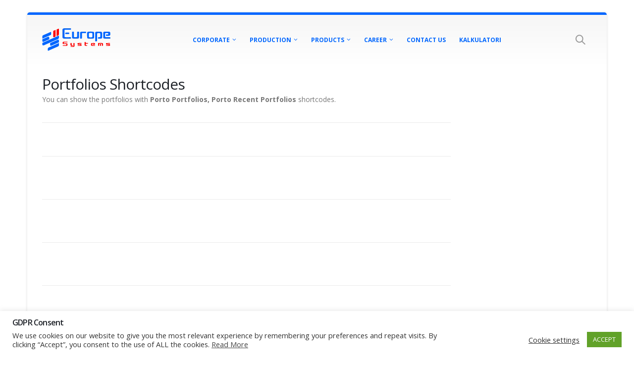

--- FILE ---
content_type: text/html; charset=UTF-8
request_url: https://europesys.com/portfolios/
body_size: 11942
content:
<!DOCTYPE html>
<html lang="en-US">
<head>
	<meta charset="UTF-8">
	<!--[if IE]><meta http-equiv='X-UA-Compatible' content='IE=edge,chrome=1'><![endif]-->
	<meta name="viewport" content="width=device-width, initial-scale=1.0, minimum-scale=1.0">
	<link rel="profile" href="https://gmpg.org/xfn/11" />
	<link rel="pingback" href="https://europesys.com/xmlrpc.php" />

		<link rel="shortcut icon" href="//europesys.com/wp-content/uploads/2017/11/europesys-favicon-png.png" type="image/x-icon" />
		<link rel="apple-touch-icon" href="">
		<link rel="apple-touch-icon" sizes="120x120" href="">
		<link rel="apple-touch-icon" sizes="76x76" href="">
		<link rel="apple-touch-icon" sizes="152x152" href="">

<title>Portfolios &#8211; Europe</title>
<meta name='robots' content='max-image-preview:large' />
<link rel='dns-prefetch' href='//www.google.com' />
<link rel='dns-prefetch' href='//s.w.org' />
<link rel="alternate" type="application/rss+xml" title="Europe &raquo; Feed" href="https://europesys.com/feed/" />
<link rel="alternate" type="application/rss+xml" title="Europe &raquo; Comments Feed" href="https://europesys.com/comments/feed/" />
		<script type="text/javascript">
			window._wpemojiSettings = {"baseUrl":"https:\/\/s.w.org\/images\/core\/emoji\/13.0.1\/72x72\/","ext":".png","svgUrl":"https:\/\/s.w.org\/images\/core\/emoji\/13.0.1\/svg\/","svgExt":".svg","source":{"concatemoji":"https:\/\/europesys.com\/wp-includes\/js\/wp-emoji-release.min.js?ver=5.7.14"}};
			!function(e,a,t){var n,r,o,i=a.createElement("canvas"),p=i.getContext&&i.getContext("2d");function s(e,t){var a=String.fromCharCode;p.clearRect(0,0,i.width,i.height),p.fillText(a.apply(this,e),0,0);e=i.toDataURL();return p.clearRect(0,0,i.width,i.height),p.fillText(a.apply(this,t),0,0),e===i.toDataURL()}function c(e){var t=a.createElement("script");t.src=e,t.defer=t.type="text/javascript",a.getElementsByTagName("head")[0].appendChild(t)}for(o=Array("flag","emoji"),t.supports={everything:!0,everythingExceptFlag:!0},r=0;r<o.length;r++)t.supports[o[r]]=function(e){if(!p||!p.fillText)return!1;switch(p.textBaseline="top",p.font="600 32px Arial",e){case"flag":return s([127987,65039,8205,9895,65039],[127987,65039,8203,9895,65039])?!1:!s([55356,56826,55356,56819],[55356,56826,8203,55356,56819])&&!s([55356,57332,56128,56423,56128,56418,56128,56421,56128,56430,56128,56423,56128,56447],[55356,57332,8203,56128,56423,8203,56128,56418,8203,56128,56421,8203,56128,56430,8203,56128,56423,8203,56128,56447]);case"emoji":return!s([55357,56424,8205,55356,57212],[55357,56424,8203,55356,57212])}return!1}(o[r]),t.supports.everything=t.supports.everything&&t.supports[o[r]],"flag"!==o[r]&&(t.supports.everythingExceptFlag=t.supports.everythingExceptFlag&&t.supports[o[r]]);t.supports.everythingExceptFlag=t.supports.everythingExceptFlag&&!t.supports.flag,t.DOMReady=!1,t.readyCallback=function(){t.DOMReady=!0},t.supports.everything||(n=function(){t.readyCallback()},a.addEventListener?(a.addEventListener("DOMContentLoaded",n,!1),e.addEventListener("load",n,!1)):(e.attachEvent("onload",n),a.attachEvent("onreadystatechange",function(){"complete"===a.readyState&&t.readyCallback()})),(n=t.source||{}).concatemoji?c(n.concatemoji):n.wpemoji&&n.twemoji&&(c(n.twemoji),c(n.wpemoji)))}(window,document,window._wpemojiSettings);
		</script>
		<style type="text/css">
img.wp-smiley,
img.emoji {
	display: inline !important;
	border: none !important;
	box-shadow: none !important;
	height: 1em !important;
	width: 1em !important;
	margin: 0 .07em !important;
	vertical-align: -0.1em !important;
	background: none !important;
	padding: 0 !important;
}
</style>
	<link rel='stylesheet' id='validate-engine-css-css'  href='https://europesys.com/wp-content/plugins/wysija-newsletters/css/validationEngine.jquery.css?ver=2.12' type='text/css' media='all' />
<link rel='stylesheet' id='wp-block-library-css'  href='https://europesys.com/wp-includes/css/dist/block-library/style.min.css?ver=5.7.14' type='text/css' media='all' />
<link rel='stylesheet' id='wp-block-library-theme-css'  href='https://europesys.com/wp-includes/css/dist/block-library/theme.min.css?ver=5.7.14' type='text/css' media='all' />
<link rel='stylesheet' id='wc-block-vendors-style-css'  href='https://europesys.com/wp-content/plugins/woocommerce/packages/woocommerce-blocks/build/vendors-style.css?ver=3.6.0' type='text/css' media='all' />
<link rel='stylesheet' id='wc-block-style-css'  href='https://europesys.com/wp-content/plugins/woocommerce/packages/woocommerce-blocks/build/style.css?ver=3.6.0' type='text/css' media='all' />
<link rel='stylesheet' id='contact-form-7-css'  href='https://europesys.com/wp-content/plugins/contact-form-7/includes/css/styles.css?ver=5.1.4' type='text/css' media='all' />
<style id='contact-form-7-inline-css' type='text/css'>
.wpcf7 .wpcf7-recaptcha iframe {margin-bottom: 0;}.wpcf7 .wpcf7-recaptcha[data-align="center"] > div {margin: 0 auto;}.wpcf7 .wpcf7-recaptcha[data-align="right"] > div {margin: 0 0 0 auto;}
</style>
<link rel='stylesheet' id='cookie-law-info-css'  href='https://europesys.com/wp-content/plugins/cookie-law-info/public/css/cookie-law-info-public.css?ver=1.9.5' type='text/css' media='all' />
<link rel='stylesheet' id='cookie-law-info-gdpr-css'  href='https://europesys.com/wp-content/plugins/cookie-law-info/public/css/cookie-law-info-gdpr.css?ver=1.9.5' type='text/css' media='all' />
<link rel='stylesheet' id='rs-plugin-settings-css'  href='https://europesys.com/wp-content/plugins/revslider/public/assets/css/settings.css?ver=5.4.6' type='text/css' media='all' />
<style id='rs-plugin-settings-inline-css' type='text/css'>
#rs-demo-id {}
.tparrows:before{color:#0166fe;text-shadow:0 0 3px #fff;}.revslider-initialised .tp-loader{z-index:18;}
</style>
<style id='woocommerce-inline-inline-css' type='text/css'>
.woocommerce form .form-row .required { visibility: visible; }
</style>
<link rel='stylesheet' id='erw-css'  href='https://europesys.com/wp-content/plugins/react-wordpress/widget/build/static/css/main.f42f9f72.chunk.css?ver=5.7.14' type='text/css' media='all' />
<link rel='stylesheet' id='erw-2-ef9168ec-css'  href='https://europesys.com/wp-content/plugins/react-wordpress/widget/build/static/css/2.ef9168ec.chunk.css' type='text/css' media='all' />
<link rel='stylesheet' id='erw-main-f42f9f72-css'  href='https://europesys.com/wp-content/plugins/react-wordpress/widget/build/static/css/main.f42f9f72.chunk.css.map' type='text/css' media='all' />
<link rel='stylesheet' id='js_composer_front-css'  href='https://europesys.com/wp-content/plugins/js_composer/assets/css/js_composer.min.css?ver=5.4.2' type='text/css' media='all' />
<link rel='stylesheet' id='vcv:assets:front:style-css'  href='https://europesys.com/wp-content/plugins/visualcomposer/public/dist/front.bundle.css?ver=35.1' type='text/css' media='all' />
<link rel='stylesheet' id='bsf-Defaults-css'  href='https://europesys.com/wp-content/uploads/smile_fonts/Defaults/Defaults.css?ver=5.7.14' type='text/css' media='all' />
<link rel='stylesheet' id='ultimate-style-min-css'  href='https://europesys.com/wp-content/plugins/Ultimate_VC_Addons/assets/min-css/ultimate.min.css?ver=3.16.14' type='text/css' media='all' />
<link rel='stylesheet' id='bootstrap-css'  href='https://europesys.com/wp-content/uploads/porto_styles/bootstrap.css?ver=5.1.1' type='text/css' media='all' />
<link rel='stylesheet' id='porto-plugins-css'  href='https://europesys.com/wp-content/themes/porto/css/plugins.css?ver=5.7.14' type='text/css' media='all' />
<link rel='stylesheet' id='porto-theme-css'  href='https://europesys.com/wp-content/themes/porto/css/theme.css?ver=5.7.14' type='text/css' media='all' />
<link rel='stylesheet' id='porto-shortcodes-css'  href='https://europesys.com/wp-content/themes/porto/css/shortcodes.css?ver=5.1.1' type='text/css' media='all' />
<link rel='stylesheet' id='porto-theme-shop-css'  href='https://europesys.com/wp-content/themes/porto/css/theme_shop.css?ver=5.7.14' type='text/css' media='all' />
<link rel='stylesheet' id='porto-dynamic-style-css'  href='https://europesys.com/wp-content/uploads/porto_styles/dynamic_style.css?ver=5.1.1' type='text/css' media='all' />
<link rel='stylesheet' id='porto-style-css'  href='https://europesys.com/wp-content/themes/porto/style.css?ver=5.7.14' type='text/css' media='all' />
<style id='porto-style-inline-css' type='text/css'>
	#header .logo,.side-header-narrow-bar-logo{max-width:170px;}@media (min-width:1170px){#header .logo{max-width:250px;}}@media (max-width:991px){#header .logo{max-width:110px;}}@media (max-width:767px){#header .logo{max-width:110px;}}#header.sticky-header .logo{max-width:100px;}#header,.sticky-header .header-main.sticky{border-top:5px solid #ededed}@media (min-width:992px){}.page-top .page-title-wrap{line-height:0;}.page-top .page-title:not(.b-none):after{content:'';position:absolute;width:100%;left:0;border-bottom:5px solid #0166fe;bottom:-17px;}body.single-product .page-top .breadcrumbs-wrap{padding-right:55px;}#login-form-popup{position:relative;width:80%;max-width:872px;margin-left:auto;margin-right:auto;}#login-form-popup .featured-box{margin-bottom:0;box-shadow:none;border:none;}#login-form-popup .featured-box .box-content{padding:25px 35px;}#login-form-popup .featured-box h2{text-transform:uppercase;font-size:15px;letter-spacing:0.05em;font-weight:600;color:#1d2127;line-height:2;}.porto-social-login-section{background:#f4f4f2;text-align:center;padding:20px 20px 25px;}.porto-social-login-section p{text-transform:uppercase;font-size:12px;color:#1d2127;font-weight:600;margin-bottom:8px;}#login-form-popup .col2-set{margin-left:-20px;margin-right:-20px;}#login-form-popup .col-1,#login-form-popup .col-2{padding-left:20px;padding-right:20px;}@media (min-width:992px){#login-form-popup .col-1{border-right:1px solid #f5f6f6;}}#login-form-popup .input-text{box-shadow:none;padding-top:10px;padding-bottom:10px;border-color:#ddd;border-radius:2px;}#login-form-popup form label{font-size:12px;line-height:1;}#login-form-popup .form-row{margin-bottom:20px;}#login-form-popup .button{border-radius:2px;padding:10px 24px;text-transform:uppercase;text-shadow:none;font-family:Open Sans;font-size:12px;letter-spacing:0.025em;color:#fff;}#login-form-popup label.inline{margin-top:15px;float:right;position:relative;cursor:pointer;line-height:1.5;}#login-form-popup label.inline input[type=checkbox]{opacity:0;margin-right:8px;margin-top:0;margin-bottom:0;}#login-form-popup label.inline span:before{content:'';position:absolute;border:1px solid #ddd;border-radius:1px;width:16px;height:16px;left:0;top:0;text-align:center;line-height:15px;font-family:'Font Awesome 5 Free';font-weight:900;font-size:9px;color:#aaa;}#login-form-popup label.inline input[type=checkbox]:checked + span:before{content:'\f00c';}#login-form-popup .social-button{text-decoration:none;margin-left:10px;margin-right:10px;}#login-form-popup .social-button i{font-size:16px;margin-right:8px;}#login-form-popup p.status{color:#1d2127;}#login-form-popup .lost_password{margin-top:-15px;font-size:13px;margin-bottom:0;}.porto-social-login-section .google-plus{background:#dd4e31;}.porto-social-login-section .facebook{background:#3a589d;}.porto-social-login-section .twitter{background:#1aa9e1;}#login-form-popup{max-width:480px;}html.panel-opened body > .mfp-bg{z-index:9042;}html.panel-opened body > .mfp-wrap{z-index:9043;}#footer .footer-bottom{background-repeat:repeat;background-size:auto;background-attachment:scroll;background-position:initial;background-image:none;color:#555;background-color:#ebebeb;}
</style>
<!--[if lt IE 10]>
<link rel='stylesheet' id='porto-ie-css'  href='https://europesys.com/wp-content/themes/porto/css/ie.css?ver=5.7.14' type='text/css' media='all' />
<![endif]-->
<script type="text/template" id="tmpl-variation-template">
	<div class="woocommerce-variation-description">{{{ data.variation.variation_description }}}</div>
	<div class="woocommerce-variation-price">{{{ data.variation.price_html }}}</div>
	<div class="woocommerce-variation-availability">{{{ data.variation.availability_html }}}</div>
</script>
<script type="text/template" id="tmpl-unavailable-variation-template">
	<p>Sorry, this product is unavailable. Please choose a different combination.</p>
</script>
<script type='text/javascript' src='https://europesys.com/wp-includes/js/jquery/jquery.min.js?ver=3.5.1' id='jquery-core-js'></script>
<script type='text/javascript' src='https://europesys.com/wp-includes/js/jquery/jquery-migrate.min.js?ver=3.3.2' id='jquery-migrate-js'></script>
<script type='text/javascript' id='cookie-law-info-js-extra'>
/* <![CDATA[ */
var Cli_Data = {"nn_cookie_ids":[],"cookielist":[],"ccpaEnabled":"","ccpaRegionBased":"","ccpaBarEnabled":"","ccpaType":"ccpa_gdpr","js_blocking":"1","custom_integration":"","triggerDomRefresh":""};
var cli_cookiebar_settings = {"animate_speed_hide":"500","animate_speed_show":"500","background":"#FFF","border":"#b1a6a6c2","border_on":"","button_1_button_colour":"#61a229","button_1_button_hover":"#4e8221","button_1_link_colour":"#fff","button_1_as_button":"1","button_1_new_win":"","button_2_button_colour":"#333","button_2_button_hover":"#292929","button_2_link_colour":"#444","button_2_as_button":"","button_2_hidebar":"","button_3_button_colour":"#3566bb","button_3_button_hover":"#2a5296","button_3_link_colour":"#fff","button_3_as_button":"1","button_3_new_win":"","button_4_button_colour":"#000","button_4_button_hover":"#000000","button_4_link_colour":"#333333","button_4_as_button":"","font_family":"inherit","header_fix":"","notify_animate_hide":"1","notify_animate_show":"","notify_div_id":"#cookie-law-info-bar","notify_position_horizontal":"right","notify_position_vertical":"bottom","scroll_close":"","scroll_close_reload":"","accept_close_reload":"","reject_close_reload":"","showagain_tab":"","showagain_background":"#fff","showagain_border":"#000","showagain_div_id":"#cookie-law-info-again","showagain_x_position":"100px","text":"#333333","show_once_yn":"","show_once":"10000","logging_on":"","as_popup":"","popup_overlay":"1","bar_heading_text":"GDPR Consent","cookie_bar_as":"banner","popup_showagain_position":"bottom-right","widget_position":"left"};
var log_object = {"ajax_url":"https:\/\/europesys.com\/wp-admin\/admin-ajax.php"};
/* ]]> */
</script>
<script type='text/javascript' src='https://europesys.com/wp-content/plugins/cookie-law-info/public/js/cookie-law-info-public.js?ver=1.9.5' id='cookie-law-info-js'></script>
<script type='text/javascript' src='https://europesys.com/wp-content/plugins/flowpaper-lite-pdf-flipbook/assets/lity/lity.min.js' id='lity-js-js'></script>
<script type='text/javascript' src='https://europesys.com/wp-content/plugins/revslider/public/assets/js/jquery.themepunch.tools.min.js?ver=5.4.6' id='tp-tools-js'></script>
<script type='text/javascript' src='https://europesys.com/wp-content/plugins/revslider/public/assets/js/jquery.themepunch.revolution.min.js?ver=5.4.6' id='revmin-js'></script>
<script type='text/javascript' src='https://europesys.com/wp-content/plugins/woocommerce/assets/js/jquery-blockui/jquery.blockUI.min.js?ver=2.70' id='jquery-blockui-js'></script>
<script type='text/javascript' id='wc-add-to-cart-js-extra'>
/* <![CDATA[ */
var wc_add_to_cart_params = {"ajax_url":"\/wp-admin\/admin-ajax.php","wc_ajax_url":"\/?wc-ajax=%%endpoint%%","i18n_view_cart":"View cart","cart_url":"https:\/\/europesys.com","is_cart":"","cart_redirect_after_add":"no"};
/* ]]> */
</script>
<script type='text/javascript' src='https://europesys.com/wp-content/plugins/woocommerce/assets/js/frontend/add-to-cart.min.js?ver=4.7.4' id='wc-add-to-cart-js'></script>
<script type='text/javascript' src='https://europesys.com/wp-content/plugins/js_composer/assets/js/vendors/woocommerce-add-to-cart.js?ver=5.4.2' id='vc_woocommerce-add-to-cart-js-js'></script>
<script type='text/javascript' src='https://europesys.com/wp-includes/js/jquery/ui/core.min.js?ver=1.12.1' id='jquery-ui-core-js'></script>
<script type='text/javascript' src='https://europesys.com/wp-content/plugins/Ultimate_VC_Addons/assets/min-js/ultimate.min.js?ver=3.16.14' id='ultimate-script-js'></script>
<link rel="https://api.w.org/" href="https://europesys.com/wp-json/" /><link rel="alternate" type="application/json" href="https://europesys.com/wp-json/wp/v2/pages/565" /><link rel="EditURI" type="application/rsd+xml" title="RSD" href="https://europesys.com/xmlrpc.php?rsd" />
<link rel="wlwmanifest" type="application/wlwmanifest+xml" href="https://europesys.com/wp-includes/wlwmanifest.xml" /> 
<meta name="generator" content="WordPress 5.7.14" />
<meta name="generator" content="WooCommerce 4.7.4" />
<link rel="canonical" href="https://europesys.com/portfolios/" />
<link rel='shortlink' href='https://europesys.com/?p=565' />
<link rel="alternate" type="application/json+oembed" href="https://europesys.com/wp-json/oembed/1.0/embed?url=https%3A%2F%2Feuropesys.com%2Fportfolios%2F" />
<link rel="alternate" type="text/xml+oembed" href="https://europesys.com/wp-json/oembed/1.0/embed?url=https%3A%2F%2Feuropesys.com%2Fportfolios%2F&#038;format=xml" />
<meta name="generator" content="Powered by Visual Composer Website Builder - fast and easy-to-use drag and drop visual editor for WordPress."/>		<script type="text/javascript">
		WebFontConfig = {
			google: { families: [ 'Open+Sans:200,300,400,700,800,600','Shadows+Into+Light:200,300,400,700,800,600','Playfair+Display:200,300,400,700,800,600' ] }
		};
		(function(d) {
			var wf = d.createElement('script'), s = d.scripts[0];
			wf.src = 'https://europesys.com/wp-content/themes/porto/js/libs/webfont.js';
			wf.async = true;
			s.parentNode.insertBefore(wf, s);
		})(document);</script>
			<noscript><style>.woocommerce-product-gallery{ opacity: 1 !important; }</style></noscript>
	<meta name="generator" content="Powered by WPBakery Page Builder - drag and drop page builder for WordPress."/>
<!--[if lte IE 9]><link rel="stylesheet" type="text/css" href="https://europesys.com/wp-content/plugins/js_composer/assets/css/vc_lte_ie9.min.css" media="screen"><![endif]--><meta name="generator" content="Powered by Slider Revolution 5.4.6 - responsive, Mobile-Friendly Slider Plugin for WordPress with comfortable drag and drop interface." />
<link rel="icon" href="https://europesys.com/wp-content/uploads/2017/11/cropped-europesys-favicon-png-32x32.png" sizes="32x32" />
<link rel="icon" href="https://europesys.com/wp-content/uploads/2017/11/cropped-europesys-favicon-png-192x192.png" sizes="192x192" />
<link rel="apple-touch-icon" href="https://europesys.com/wp-content/uploads/2017/11/cropped-europesys-favicon-png-180x180.png" />
<meta name="msapplication-TileImage" content="https://europesys.com/wp-content/uploads/2017/11/cropped-europesys-favicon-png-270x270.png" />
<script type="text/javascript">function setREVStartSize(e){
				try{ var i=jQuery(window).width(),t=9999,r=0,n=0,l=0,f=0,s=0,h=0;					
					if(e.responsiveLevels&&(jQuery.each(e.responsiveLevels,function(e,f){f>i&&(t=r=f,l=e),i>f&&f>r&&(r=f,n=e)}),t>r&&(l=n)),f=e.gridheight[l]||e.gridheight[0]||e.gridheight,s=e.gridwidth[l]||e.gridwidth[0]||e.gridwidth,h=i/s,h=h>1?1:h,f=Math.round(h*f),"fullscreen"==e.sliderLayout){var u=(e.c.width(),jQuery(window).height());if(void 0!=e.fullScreenOffsetContainer){var c=e.fullScreenOffsetContainer.split(",");if (c) jQuery.each(c,function(e,i){u=jQuery(i).length>0?u-jQuery(i).outerHeight(!0):u}),e.fullScreenOffset.split("%").length>1&&void 0!=e.fullScreenOffset&&e.fullScreenOffset.length>0?u-=jQuery(window).height()*parseInt(e.fullScreenOffset,0)/100:void 0!=e.fullScreenOffset&&e.fullScreenOffset.length>0&&(u-=parseInt(e.fullScreenOffset,0))}f=u}else void 0!=e.minHeight&&f<e.minHeight&&(f=e.minHeight);e.c.closest(".rev_slider_wrapper").css({height:f})					
				}catch(d){console.log("Failure at Presize of Slider:"+d)}
			};</script>
<style type="text/css" title="dynamic-css" class="options-output">.alternative-font, a, .color-primary{color:#0166fe;}body{background-color:#ffffff;background-repeat:repeat;background-attachment:scroll;}#main{background-color:#ffffff;background-repeat:repeat;background-attachment:scroll;}#main .content-bottom-wrapper{background-color:#ffffff;background-repeat:repeat;background-attachment:scroll;}.header-wrapper{background-color:transparent;background-repeat:repeat;background-attachment:scroll;}#header .header-main{background-color:#ffffff;background-repeat:repeat;background-attachment:scroll;}#header, #header .header-main .header-contact .nav-top > li > a, #header .top-links > li.menu-item:before{color:#999999;}#header .header-top, .header-top .top-links>li.menu-item:after{color:#777777;}.page-top{background-color:#0166fe;background-repeat:repeat;background-attachment:scroll;}#footer{background-color:#bfbfbf;background-repeat:repeat;background-attachment:scroll;}#footer .footer-main{background-color:transparent;}.footer-top{background-color:#ffffff;background-repeat:repeat;background-attachment:scroll;}#footer .footer-bottom{background-color:#d1d1d1;background-repeat:repeat;background-attachment:scroll;}#footer .footer-bottom, #footer .footer-bottom p, #footer .footer-bottom .widget > div > ul li, #footer .footer-bottom .widget > ul li{color:#555555;}#header.sticky-header .searchform-popup .search-toggle{color:#777777;}#header.sticky-header .searchform-popup .search-toggle:hover{color:#0088cc;}#mini-cart .cart-subtotal, #mini-cart .minicart-icon{color:#0088cc;}#mini-cart .cart-items, #mini-cart .cart-items-text{color:#0088cc;}#mini-cart{background:transparent;}.sticky-header #mini-cart .cart-subtotal, .sticky-header #mini-cart .minicart-icon{color:#0088cc;}.sticky-header #mini-cart .cart-items, .sticky-header #mini-cart .cart-items-text{color:#0088cc;}.sticky-header #mini-cart{background:transparent;}</style><noscript><style type="text/css"> .wpb_animate_when_almost_visible { opacity: 1; }</style></noscript></head>
<body class="page-template-default page page-id-565 wp-embed-responsive boxed blog-1  theme-porto vcwb woocommerce-no-js login-popup wpb-js-composer js-comp-ver-5.4.2 vc_responsive">

	<div class="page-wrapper"><!-- page wrapper -->

		
					<!-- header wrapper -->
			<div class="header-wrapper">
								<header id="header" class="header-8">
	
	<div class="header-main">
		<div class="container">
			<div class="header-left">
						<div class="logo">
		<a href="https://europesys.com/" title="Europe - Systems"  rel="home">
		<img class="img-responsive standard-logo retina-logo" src="//europesys.com/wp-content/uploads/2017/11/logo.png" alt="Europe" />	</a>
			</div>
					</div>
			<div class="header-center">
				<div id="main-menu">
					<ul id="menu-about-menu" class="main-menu mega-menu show-arrow"><li id="nav-menu-item-22929" class="menu-item menu-item-type-custom menu-item-object-custom menu-item-has-children has-sub narrow"><a href="#">Corporate</a>
<div class="popup"><div class="inner" style=""><ul class="sub-menu">
	<li id="nav-menu-item-22931" class="menu-item menu-item-type-post_type menu-item-object-page" data-cols="1"><a href="https://europesys.com/about-us-basic/">About Us</a></li>
	<li id="nav-menu-item-22930" class="menu-item menu-item-type-post_type menu-item-object-page" data-cols="1"><a href="https://europesys.com/services/">Services</a></li>
	<li id="nav-menu-item-22935" class="menu-item menu-item-type-post_type menu-item-object-page" data-cols="1"><a href="https://europesys.com/values/">Values</a></li>
	<li id="nav-menu-item-22934" class="menu-item menu-item-type-post_type menu-item-object-page" data-cols="1"><a href="https://europesys.com/quality-policy/">Quality Policy</a></li>
	<li id="nav-menu-item-22933" class="menu-item menu-item-type-post_type menu-item-object-page" data-cols="1"><a href="https://europesys.com/occupational-health-and-safety/">Occupational Health and Safety</a></li>
	<li id="nav-menu-item-22932" class="menu-item menu-item-type-post_type menu-item-object-page" data-cols="1"><a href="https://europesys.com/environmental-policy/">Environmental Policy</a></li>
	<li id="nav-menu-item-22951" class="menu-item menu-item-type-post_type menu-item-object-page" data-cols="1"><a href="https://europesys.com/certificates/">CERTIFICATES</a></li>
</ul></div></div>
</li>
<li id="nav-menu-item-22937" class="menu-item menu-item-type-custom menu-item-object-custom menu-item-has-children has-sub narrow"><a href="#">Production</a>
<div class="popup"><div class="inner" style=""><ul class="sub-menu">
	<li id="nav-menu-item-22940" class="menu-item menu-item-type-post_type menu-item-object-page" data-cols="1"><a href="https://europesys.com/production-processes/">Production Processes</a></li>
	<li id="nav-menu-item-22939" class="menu-item menu-item-type-post_type menu-item-object-page" data-cols="1"><a href="https://europesys.com/quality-control/">Quality Control</a></li>
	<li id="nav-menu-item-22938" class="menu-item menu-item-type-post_type menu-item-object-page" data-cols="1"><a href="https://europesys.com/accesories/">Accesories</a></li>
</ul></div></div>
</li>
<li id="nav-menu-item-22946" class="menu-item menu-item-type-post_type menu-item-object-page menu-item-has-children has-sub narrow"><a href="https://europesys.com/products-2/">Products</a>
<div class="popup"><div class="inner" style=""><ul class="sub-menu">
	<li id="nav-menu-item-22950" class="menu-item menu-item-type-post_type menu-item-object-page" data-cols="1"><a href="https://europesys.com/e-catalog/">E-CATALOG</a></li>
</ul></div></div>
</li>
<li id="nav-menu-item-22948" class="menu-item menu-item-type-post_type menu-item-object-page menu-item-has-children has-sub narrow"><a href="https://europesys.com/carer/">Career</a>
<div class="popup"><div class="inner" style=""><ul class="sub-menu">
	<li id="nav-menu-item-23025" class="menu-item menu-item-type-post_type menu-item-object-page" data-cols="1"><a href="https://europesys.com/human-resources/">APPLY FOR JOB</a></li>
</ul></div></div>
</li>
<li id="nav-menu-item-22992" class="menu-item menu-item-type-post_type menu-item-object-page narrow"><a href="https://europesys.com/contact-us/">Contact Us</a></li>
<li id="nav-menu-item-23176" class="current menu-item menu-item-type-custom menu-item-object-custom narrow"><a href="/kalkulatori">Kalkulatori</a></li>
</ul>				</div>
			</div>
			<div class="header-right">
				<div>
										<a class="mobile-toggle"><i class="fas fa-bars"></i></a>
					<div class="block-nowrap">
						<div class="searchform-popup search-popup"><a class="search-toggle"><i class="fas fa-search"></i><span class="search-text">Search</span></a>	<form action="https://europesys.com/" method="get"
		class="searchform">
		<div class="searchform-fields">
			<span class="text"><input name="s" type="text" value="" placeholder="Search&hellip;" autocomplete="off" /></span>
						<span class="button-wrap">
							<button class="btn btn-special" title="Search" type="submit"><i class="fas fa-search"></i></button>
						</span>
		</div>
				<div class="live-search-list"></div>
			</form>
	</div>					</div>

					<div class="header-contact">
</div>				</div>

				
			</div>
		</div>
			</div>
</header>

							</div>
			<!-- end header wrapper -->
		
		
		
		<div id="main" class="column2 column2-right-sidebar boxed no-breadcrumbs"><!-- main -->

			<div class="container">
			<div class="row main-content-wrap">

			<!-- main content -->
			<div class="main-content col-lg-9">

			
	<div id="content" role="main">
				
			<article class="post-565 page type-page status-publish hentry">
				
				<span class="entry-title" style="display: none;">Portfolios</span><span class="vcard" style="display: none;"><span class="fn"><a href="https://europesys.com/author/administrator/" title="Posts by Europe Systems" rel="author">Europe Systems</a></span></span><span class="updated" style="display:none">2016-07-05T02:39:31+00:00</span>
				<div class="page-content">
					<div class="vc_row wpb_row row"><div class="vc_column_container col-md-12"><div class="wpb_wrapper vc_column-inner"><h2  class="vc_custom_heading shorter align-left">Portfolios Shortcodes</h2>
	<div class="wpb_text_column wpb_content_element " >
		<div class="wpb_wrapper">
			<p>You can show the portfolios with <strong style="">Porto Portfolios, Porto Recent Portfolios </strong>shortcodes.</p>

		</div>
	</div>
<div class="porto-separator tall "><hr class="separator-line  align_center"></div></div></div></div><div class="vc_row wpb_row row"><div class="vc_column_container col-md-12"><div class="wpb_wrapper vc_column-inner"></div></div></div><div class="vc_row wpb_row row"><div class="vc_column_container col-md-12"><div class="wpb_wrapper vc_column-inner"><div class="porto-separator tall "><hr class="separator-line  align_center"></div><div class="vc_empty_space"   style="height: 20px" ><span class="vc_empty_space_inner"></span></div>
</div></div></div><div class="vc_row wpb_row row"><div class="vc_column_container col-md-12"><div class="wpb_wrapper vc_column-inner"><div class="porto-separator tall "><hr class="separator-line  align_center"></div><div class="vc_empty_space"   style="height: 20px" ><span class="vc_empty_space_inner"></span></div>
</div></div></div><div class="vc_row wpb_row row"><div class="vc_column_container col-md-12"><div class="wpb_wrapper vc_column-inner"><div class="porto-separator tall "><hr class="separator-line  align_center"></div><div class="vc_empty_space"   style="height: 20px" ><span class="vc_empty_space_inner"></span></div>
</div></div></div><div class="vc_row wpb_row row"><div class="vc_column_container col-md-12"><div class="wpb_wrapper vc_column-inner"><div class="porto-separator tall "><hr class="separator-line  align_center"></div><div class="vc_empty_space"   style="height: 20px" ><span class="vc_empty_space_inner"></span></div>
</div></div></div><div class="vc_row wpb_row row"><div class="vc_column_container col-md-12"><div class="wpb_wrapper vc_column-inner"><div class="porto-separator tall "><hr class="separator-line  align_center"></div><div class="vc_empty_space"   style="height: 20px" ><span class="vc_empty_space_inner"></span></div>
</div></div></div><div class="vc_row wpb_row row"><div class="vc_column_container col-md-12"><div class="wpb_wrapper vc_column-inner"><div class="porto-separator tall "><hr class="separator-line  align_center"></div><div class="vc_empty_space"   style="height: 20px" ><span class="vc_empty_space_inner"></span></div>
</div></div></div><div class="vc_row wpb_row row"><div class="vc_column_container col-md-12"><div class="wpb_wrapper vc_column-inner"><div class="porto-separator tall "><hr class="separator-line  align_center"></div><div class="vc_empty_space"   style="height: 20px" ><span class="vc_empty_space_inner"></span></div>
</div></div></div><div class="vc_row wpb_row row"><div class="vc_column_container col-md-12"><div class="wpb_wrapper vc_column-inner"><div class="porto-separator tall "><hr class="separator-line  align_center"></div><div class="vc_empty_space"   style="height: 20px" ><span class="vc_empty_space_inner"></span></div>
</div></div></div><div class="vc_row wpb_row row"><div class="vc_column_container col-md-12"><div class="wpb_wrapper vc_column-inner"><div class="porto-separator tall "><hr class="separator-line  align_center"></div></div></div></div>
				</div>
			</article>

			<div class="">
			
						</div>

		
	</div>

		

</div><!-- end main content -->

	<div class="col-lg-3 sidebar porto-porto-custom-sidebar-shortcodessidebar right-sidebar"><!-- main sidebar -->
						<div class="sidebar-content">
								</div>
					</div><!-- end main sidebar -->


	</div>
	</div>


		
			
			</div><!-- end main -->

			
			<div class="footer-wrapper">

				
				
				<div id="footer" class="footer-1"
>
	
		<div class="footer-bottom">
		<div class="container">
						<div class="footer-left">
								<span class="footer-copyright">© Copyright 2017 Europe Systems. All Rights Reserved.</span>			</div>
			
			
							<div class="footer-right"></div>
					</div>
	</div>
	</div>

				
			</div>

		
		
	</div><!-- end wrapper -->
	
<div class="panel-overlay"></div>
<div id="side-nav-panel" class="panel-left">
	<a href="#" class="side-nav-panel-close"><i class="fas fa-times"></i></a>
	<div class="menu-wrap"><ul id="menu-about-menu-1" class="mobile-menu accordion-menu"><li id="accordion-menu-item-22929" class="menu-item menu-item-type-custom menu-item-object-custom menu-item-has-children has-sub"><a href="#">Corporate</a>
<span class="arrow"></span><ul class="sub-menu">
	<li id="accordion-menu-item-22931" class="menu-item menu-item-type-post_type menu-item-object-page"><a href="https://europesys.com/about-us-basic/">About Us</a></li>
	<li id="accordion-menu-item-22930" class="menu-item menu-item-type-post_type menu-item-object-page"><a href="https://europesys.com/services/">Services</a></li>
	<li id="accordion-menu-item-22935" class="menu-item menu-item-type-post_type menu-item-object-page"><a href="https://europesys.com/values/">Values</a></li>
	<li id="accordion-menu-item-22934" class="menu-item menu-item-type-post_type menu-item-object-page"><a href="https://europesys.com/quality-policy/">Quality Policy</a></li>
	<li id="accordion-menu-item-22933" class="menu-item menu-item-type-post_type menu-item-object-page"><a href="https://europesys.com/occupational-health-and-safety/">Occupational Health and Safety</a></li>
	<li id="accordion-menu-item-22932" class="menu-item menu-item-type-post_type menu-item-object-page"><a href="https://europesys.com/environmental-policy/">Environmental Policy</a></li>
	<li id="accordion-menu-item-22951" class="menu-item menu-item-type-post_type menu-item-object-page"><a href="https://europesys.com/certificates/">CERTIFICATES</a></li>
</ul>
</li>
<li id="accordion-menu-item-22937" class="menu-item menu-item-type-custom menu-item-object-custom menu-item-has-children has-sub"><a href="#">Production</a>
<span class="arrow"></span><ul class="sub-menu">
	<li id="accordion-menu-item-22940" class="menu-item menu-item-type-post_type menu-item-object-page"><a href="https://europesys.com/production-processes/">Production Processes</a></li>
	<li id="accordion-menu-item-22939" class="menu-item menu-item-type-post_type menu-item-object-page"><a href="https://europesys.com/quality-control/">Quality Control</a></li>
	<li id="accordion-menu-item-22938" class="menu-item menu-item-type-post_type menu-item-object-page"><a href="https://europesys.com/accesories/">Accesories</a></li>
</ul>
</li>
<li id="accordion-menu-item-22946" class="menu-item menu-item-type-post_type menu-item-object-page menu-item-has-children has-sub"><a href="https://europesys.com/products-2/">Products</a>
<span class="arrow"></span><ul class="sub-menu">
	<li id="accordion-menu-item-22950" class="menu-item menu-item-type-post_type menu-item-object-page"><a href="https://europesys.com/e-catalog/">E-CATALOG</a></li>
</ul>
</li>
<li id="accordion-menu-item-22948" class="menu-item menu-item-type-post_type menu-item-object-page menu-item-has-children has-sub"><a href="https://europesys.com/carer/">Career</a>
<span class="arrow"></span><ul class="sub-menu">
	<li id="accordion-menu-item-23025" class="menu-item menu-item-type-post_type menu-item-object-page"><a href="https://europesys.com/human-resources/">APPLY FOR JOB</a></li>
</ul>
</li>
<li id="accordion-menu-item-22992" class="menu-item menu-item-type-post_type menu-item-object-page"><a href="https://europesys.com/contact-us/">Contact Us</a></li>
<li id="accordion-menu-item-23176" class="current menu-item menu-item-type-custom menu-item-object-custom"><a href="/kalkulatori">Kalkulatori</a></li>
</ul></div><div class="share-links">		<a target="_blank"  class="share-facebook" href="#" title="Facebook"></a>
				<a target="_blank"  class="share-twitter" href="#" title="Twitter"></a>
				<a target="_blank"  class="share-googleplus" href="#" title="Google Plus"></a>
		</div></div>

<!--[if lt IE 9]>
<script src="https://europesys.com/wp-content/themes/porto/js/libs/html5shiv.min.js"></script>
<script src="https://europesys.com/wp-content/themes/porto/js/libs/respond.min.js"></script>
<![endif]-->

<!--googleoff: all--><div id="cookie-law-info-bar" data-nosnippet="true"><h5 class="cli_messagebar_head">GDPR Consent</h5><span><div class="cli-bar-container cli-style-v2"><div class="cli-bar-message">We use cookies on our website to give you the most relevant experience by remembering your preferences and repeat visits. By clicking “Accept”, you consent to the use of ALL the cookies. <a href='https://gdpr.eu/tag/gdpr/' id="CONSTANT_OPEN_URL" target="_blank"  class="cli-plugin-main-link"  style="display:inline-block;" >Read More</a></div><div class="cli-bar-btn_container"><a role='button' tabindex='0' class="cli_settings_button" style="margin:0px 10px 0px 5px;" >Cookie settings</a><a role='button' tabindex='0' data-cli_action="accept" id="cookie_action_close_header"  class="medium cli-plugin-button cli-plugin-main-button cookie_action_close_header cli_action_button" style="display:inline-block; ">ACCEPT</a></div></div> </span></div><div id="cookie-law-info-again" style="display:none;" data-nosnippet="true"><span id="cookie_hdr_showagain">Manage consent</span></div><div class="cli-modal" data-nosnippet="true" id="cliSettingsPopup" tabindex="-1" role="dialog" aria-labelledby="cliSettingsPopup" aria-hidden="true">
  <div class="cli-modal-dialog" role="document">
    <div class="cli-modal-content cli-bar-popup">
      <button type="button" class="cli-modal-close" id="cliModalClose">
        <svg class="" viewBox="0 0 24 24"><path d="M19 6.41l-1.41-1.41-5.59 5.59-5.59-5.59-1.41 1.41 5.59 5.59-5.59 5.59 1.41 1.41 5.59-5.59 5.59 5.59 1.41-1.41-5.59-5.59z"></path><path d="M0 0h24v24h-24z" fill="none"></path></svg>
        <span class="wt-cli-sr-only">Close</span>
      </button>
      <div class="cli-modal-body">
        <div class="cli-container-fluid cli-tab-container">
    <div class="cli-row">
        <div class="cli-col-12 cli-align-items-stretch cli-px-0">
            <div class="cli-privacy-overview">
                <h4>Privacy Overview</h4>                <div class="cli-privacy-content">
                    <div class="cli-privacy-content-text">This website uses cookies to improve your experience while you navigate through the website. Out of these, the cookies that are categorized as necessary are stored on your browser as they are essential for the working of basic functionalities of the website. We also use third-party cookies that help us analyze and understand how you use this website. These cookies will be stored in your browser only with your consent. You also have the option to opt-out of these cookies. But opting out of some of these cookies may affect your browsing experience.</div>
                </div>
                <a class="cli-privacy-readmore" data-readmore-text="Show more" data-readless-text="Show less"></a>            </div>
        </div>
        <div class="cli-col-12 cli-align-items-stretch cli-px-0 cli-tab-section-container">
              
                                    <div class="cli-tab-section">
                        <div class="cli-tab-header">
                            <a role="button" tabindex="0" class="cli-nav-link cli-settings-mobile" data-target="necessary" data-toggle="cli-toggle-tab">
                                Necessary                            </a>
                            <div class="wt-cli-necessary-checkbox">
                        <input type="checkbox" class="cli-user-preference-checkbox"  id="wt-cli-checkbox-necessary" data-id="checkbox-necessary" checked="checked"  />
                        <label class="form-check-label" for="wt-cli-checkbox-necessary">Necessary</label>
                    </div>
                    <span class="cli-necessary-caption">Always Enabled</span>                         </div>
                        <div class="cli-tab-content">
                            <div class="cli-tab-pane cli-fade" data-id="necessary">
                                <p>Necessary cookies are absolutely essential for the website to function properly. This category only includes cookies that ensures basic functionalities and security features of the website. These cookies do not store any personal information.</p>
                            </div>
                        </div>
                    </div>
                              
                                    <div class="cli-tab-section">
                        <div class="cli-tab-header">
                            <a role="button" tabindex="0" class="cli-nav-link cli-settings-mobile" data-target="non-necessary" data-toggle="cli-toggle-tab">
                                Non-necessary                            </a>
                            <div class="cli-switch">
                        <input type="checkbox" id="wt-cli-checkbox-non-necessary" class="cli-user-preference-checkbox"  data-id="checkbox-non-necessary"  checked='checked' />
                        <label for="wt-cli-checkbox-non-necessary" class="cli-slider" data-cli-enable="Enabled" data-cli-disable="Disabled"><span class="wt-cli-sr-only">Non-necessary</span></label>
                    </div>                        </div>
                        <div class="cli-tab-content">
                            <div class="cli-tab-pane cli-fade" data-id="non-necessary">
                                <p>Any cookies that may not be particularly necessary for the website to function and is used specifically to collect user personal data via analytics, ads, other embedded contents are termed as non-necessary cookies. It is mandatory to procure user consent prior to running these cookies on your website.</p>
                            </div>
                        </div>
                    </div>
                            
        </div>
    </div>
</div>
      </div>
    </div>
  </div>
</div>
<div class="cli-modal-backdrop cli-fade cli-settings-overlay"></div>
<div class="cli-modal-backdrop cli-fade cli-popupbar-overlay"></div>
<!--googleon: all-->
        <div id='fb-root'></div>
          <script>(function(d, s, id) {
            var js, fjs = d.getElementsByTagName(s)[0];
            js = d.createElement(s); js.id = id;
            js.src = 'https://connect.facebook.net/en_US/sdk/xfbml.customerchat.js#xfbml=1&version=v6.0&autoLogAppEvents=1';
            fjs.parentNode.insertBefore(js, fjs);
          }(document, 'script', 'facebook-jssdk'));</script>
          <div class='fb-customerchat'
            attribution='wordpress'
            attribution_version='1.8'
            page_id=104800604359887
          >
        </div>
        	<script type="text/javascript">
		(function () {
			var c = document.body.className;
			c = c.replace(/woocommerce-no-js/, 'woocommerce-js');
			document.body.className = c;
		})()
	</script>
	<script type='text/javascript' src='https://europesys.com/wp-content/plugins/visualcomposer/public/dist/front.bundle.js?ver=35.1' id='vcv:assets:front:script-js'></script>
<script type='text/javascript' src='https://europesys.com/wp-content/plugins/visualcomposer/public/dist/runtime.bundle.js?ver=35.1' id='vcv:assets:runtime:script-js'></script>
<script type='text/javascript' id='contact-form-7-js-extra'>
/* <![CDATA[ */
var wpcf7 = {"apiSettings":{"root":"https:\/\/europesys.com\/wp-json\/contact-form-7\/v1","namespace":"contact-form-7\/v1"},"cached":"1"};
/* ]]> */
</script>
<script type='text/javascript' src='https://europesys.com/wp-content/plugins/contact-form-7/includes/js/scripts.js?ver=5.1.4' id='contact-form-7-js'></script>
<script type='text/javascript' src='https://europesys.com/wp-content/plugins/woocommerce/assets/js/js-cookie/js.cookie.min.js?ver=2.1.4' id='js-cookie-js'></script>
<script type='text/javascript' id='woocommerce-js-extra'>
/* <![CDATA[ */
var woocommerce_params = {"ajax_url":"\/wp-admin\/admin-ajax.php","wc_ajax_url":"\/?wc-ajax=%%endpoint%%"};
/* ]]> */
</script>
<script type='text/javascript' src='https://europesys.com/wp-content/plugins/woocommerce/assets/js/frontend/woocommerce.min.js?ver=4.7.4' id='woocommerce-js'></script>
<script type='text/javascript' id='wc-cart-fragments-js-extra'>
/* <![CDATA[ */
var wc_cart_fragments_params = {"ajax_url":"\/wp-admin\/admin-ajax.php","wc_ajax_url":"\/?wc-ajax=%%endpoint%%","cart_hash_key":"wc_cart_hash_e3538d977c4525c8485cb91af612e8e0","fragment_name":"wc_fragments_e3538d977c4525c8485cb91af612e8e0","request_timeout":"5000"};
/* ]]> */
</script>
<script type='text/javascript' src='https://europesys.com/wp-content/plugins/woocommerce/assets/js/frontend/cart-fragments.min.js?ver=4.7.4' id='wc-cart-fragments-js'></script>
<script type='text/javascript' src='https://europesys.com/wp-content/plugins/wpcf7-recaptcha/assets/js/wpcf7-recaptcha-controls.js?ver=1.1' id='wpcf7-recaptcha-controls-js'></script>
<script type='text/javascript' id='google-recaptcha-js-extra'>
/* <![CDATA[ */
var wpcf7iqfix = {"recaptcha_empty":"Please verify that you are not a robot.","response_err":"wpcf7-recaptcha: Could not verify reCaptcha response."};
/* ]]> */
</script>
<script type='text/javascript' src='https://www.google.com/recaptcha/api.js?hl=en_US&#038;onload=recaptchaCallback&#038;render=explicit&#038;ver=2.0' id='google-recaptcha-js'></script>
<script type='text/javascript' id='porto-live-search-js-extra'>
/* <![CDATA[ */
var porto_live_search = {"nonce":"c73857f024"};
/* ]]> */
</script>
<script type='text/javascript' src='https://europesys.com/wp-content/themes/porto/inc/lib/live-search/live-search.js?ver=5.1.1' id='porto-live-search-js'></script>
<script type='text/javascript' async defer src='https://europesys.com/wp-content/plugins/react-wordpress/widget/build/static/js/runtime-main.a9cba5c4.js' id='erw-runtime-js'></script>
<script type='text/javascript' async defer src='https://europesys.com/wp-content/plugins/react-wordpress/widget/build/static/js/main.833479b9.chunk.js' id='erw-main-js'></script>
<script type='text/javascript' async defer src='https://europesys.com/wp-content/plugins/react-wordpress/widget/build/static/js/2.a57cf017.chunk.js' id='erw-2-a57cf017-js'></script>
<script type='text/javascript' async defer src='https://europesys.com/wp-content/plugins/react-wordpress/widget/build/static/js/3.415e9a8b.chunk.js' id='erw-3-415e9a8b-js'></script>
<script type='text/javascript' src='https://europesys.com/wp-includes/js/underscore.min.js?ver=1.8.3' id='underscore-js'></script>
<script type='text/javascript' id='wp-util-js-extra'>
/* <![CDATA[ */
var _wpUtilSettings = {"ajax":{"url":"\/wp-admin\/admin-ajax.php"}};
/* ]]> */
</script>
<script type='text/javascript' src='https://europesys.com/wp-includes/js/wp-util.min.js?ver=5.7.14' id='wp-util-js'></script>
<script type='text/javascript' id='wc-add-to-cart-variation-js-extra'>
/* <![CDATA[ */
var wc_add_to_cart_variation_params = {"wc_ajax_url":"\/?wc-ajax=%%endpoint%%","i18n_no_matching_variations_text":"Sorry, no products matched your selection. Please choose a different combination.","i18n_make_a_selection_text":"Please select some product options before adding this product to your cart.","i18n_unavailable_text":"Sorry, this product is unavailable. Please choose a different combination."};
/* ]]> */
</script>
<script type='text/javascript' src='https://europesys.com/wp-content/plugins/woocommerce/assets/js/frontend/add-to-cart-variation.min.js?ver=4.7.4' id='wc-add-to-cart-variation-js'></script>
<script type='text/javascript' src='https://europesys.com/wp-content/plugins/js_composer/assets/js/dist/js_composer_front.min.js?ver=5.4.2' id='wpb_composer_front_js-js'></script>
<script type='text/javascript' src='https://europesys.com/wp-content/themes/porto/js/libs/popper.min.js?ver=1.12.5' id='popper-js'></script>
<script type='text/javascript' src='https://europesys.com/wp-content/themes/porto/js/bootstrap.js?ver=4.1.3' id='bootstrap-js'></script>
<script type='text/javascript' src='https://europesys.com/wp-content/plugins/woocommerce/assets/js/jquery-cookie/jquery.cookie.min.js?ver=1.4.1' id='jquery-cookie-js'></script>
<script type='text/javascript' src='https://europesys.com/wp-content/themes/porto/js/libs/owl.carousel.min.js?ver=2.3.4' id='owl-carousel-js'></script>
<script type='text/javascript' src='https://europesys.com/wp-content/themes/porto/js/libs/jquery.appear.min.js' id='jquery-appear-js'></script>
<script type='text/javascript' src='https://europesys.com/wp-content/themes/porto/js/libs/jquery.fitvids.min.js?ver=1.1' id='jquery-fitvids-js'></script>
<script type='text/javascript' src='https://europesys.com/wp-content/themes/porto/js/libs/jquery.matchHeight.min.js' id='jquery-matchHeight-js'></script>
<script type='text/javascript' async="async" src='https://europesys.com/wp-content/themes/porto/js/libs/modernizr.js?ver=2.8.3' id='modernizr-js'></script>
<script type='text/javascript' async="async" src='https://europesys.com/wp-content/themes/porto/js/libs/jquery.magnific-popup.min.js?ver=1.1.0' id='jquery-magnific-popup-js'></script>
<script type='text/javascript' src='https://europesys.com/wp-content/themes/porto/js/libs/jquery.waitforimages.min.js?ver=2.0.2' id='jquery-waitforimages-js'></script>
<script type='text/javascript' id='porto-theme-js-extra'>
/* <![CDATA[ */
var js_porto_vars = {"rtl":"","ajax_url":"https:\/\/europesys.com\/wp-admin\/admin-ajax.php","change_logo":"1","container_width":"1140","grid_gutter_width":"30","show_sticky_header":"1","show_sticky_header_tablet":"1","show_sticky_header_mobile":"1","ajax_loader_url":"\/\/europesys.com\/wp-content\/themes\/porto\/images\/ajax-loader@2x.gif","category_ajax":"1","prdctfltr_ajax":"","slider_loop":"1","slider_autoplay":"1","slider_autoheight":"1","slider_speed":"5000","slider_nav":"","slider_nav_hover":"1","slider_margin":"","slider_dots":"1","slider_animatein":"","slider_animateout":"fadeOut","product_thumbs_count":"4","product_zoom":"1","product_zoom_mobile":"1","product_image_popup":"1","zoom_type":"inner","zoom_scroll":"1","zoom_lens_size":"200","zoom_lens_shape":"square","zoom_contain_lens":"1","zoom_lens_border":"1","zoom_border_color":"#888888","zoom_border":"0","screen_lg":"1170","mfp_counter":"%curr% of %total%","mfp_img_error":"<a href=\"%url%\">The image<\/a> could not be loaded.","mfp_ajax_error":"<a href=\"%url%\">The content<\/a> could not be loaded.","popup_close":"Close","popup_prev":"Previous","popup_next":"Next","request_error":"The requested content cannot be loaded.<br\/>Please try again later.","loader_text":"Loading...","submenu_back":"Back","porto_nonce":"fd260b67f3","use_skeleton_screen":[]};
/* ]]> */
</script>
<script type='text/javascript' src='https://europesys.com/wp-content/themes/porto/js/theme.js?ver=5.1.1' id='porto-theme-js'></script>
<script type='text/javascript' async="async" src='https://europesys.com/wp-content/themes/porto/js/theme-async.js?ver=5.1.1' id='porto-theme-async-js'></script>
<script type='text/javascript' src='https://europesys.com/wp-content/themes/porto/js/woocommerce-theme.js?ver=5.1.1' id='porto-woocommerce-theme-js'></script>
<script type='text/javascript' src='https://europesys.com/wp-includes/js/wp-embed.min.js?ver=5.7.14' id='wp-embed-js'></script>
<script type='text/javascript' src='https://europesys.com/wp-content/plugins/js_composer/assets/lib/bower/isotope/dist/isotope.pkgd.min.js?ver=5.4.2' id='isotope-js'></script>

	<script>
		jQuery(document).ready(function(){});	</script>
<script defer src="https://static.cloudflareinsights.com/beacon.min.js/vcd15cbe7772f49c399c6a5babf22c1241717689176015" integrity="sha512-ZpsOmlRQV6y907TI0dKBHq9Md29nnaEIPlkf84rnaERnq6zvWvPUqr2ft8M1aS28oN72PdrCzSjY4U6VaAw1EQ==" data-cf-beacon='{"version":"2024.11.0","token":"bd13a6e05a2144ab8c95031542ae9970","r":1,"server_timing":{"name":{"cfCacheStatus":true,"cfEdge":true,"cfExtPri":true,"cfL4":true,"cfOrigin":true,"cfSpeedBrain":true},"location_startswith":null}}' crossorigin="anonymous"></script>
</body>
</html>


--- FILE ---
content_type: text/css
request_url: https://europesys.com/wp-content/plugins/react-wordpress/widget/build/static/css/main.f42f9f72.chunk.css?ver=5.7.14
body_size: 469
content:
*{font-family:"Open Sans",serif!important;margin:0;box-sizing:border-box;padding:0}.dashboard-div{display:-webkit-flex;display:flex;width:100%;-webkit-justify-content:space-evenly;justify-content:space-evenly;-webkit-align-items:center;align-items:center;padding-bottom:20px}#dropdown-basic{background-color:#0f6fff;border:none;font-size:17px;font-weight:700;color:#fff;border-radius:3px;box-shadow:none}#dropdown-menu{width:100%;font-size:15px}.ind-btn{padding:6.1px 8px;background-color:#0f6fff;border:none;border-radius:3px;font-size:13px;font-weight:700;color:#fff;width:25%;height:100%}.active .text-left{color:#fff!important}.form-container{width:1000px;position:relative;border-radius:10px;height:550px;display:grid;grid-template-columns:1fr 1fr}.first-container{width:1000px;margin:23px auto 100px}.form-content-left{border-radius:10px 0 0 10px;position:relative}.form-img{width:40%;height:40%;object-fit:cover}.form-content-right{border-radius:0 10px 10px 0;position:relative;background-color:transparent}.paragraph{font-size:14px}.paragraph,.secondparagraph{margin-top:.5rem;color:#595959;text-align:center}.secondparagraph{font-size:13px}.form{position:absolute;top:50%;left:50%;-webkit-transform:translate(-50%,-50%);transform:translate(-50%,-50%);width:90%;height:100%;display:-webkit-flex;display:flex;-webkit-flex-direction:column;flex-direction:column;-webkit-justify-content:center;justify-content:center;-webkit-align-items:center;align-items:center}.form-inputs{margin-bottom:.5rem;width:100%}.form-label{display:inline-block;margin-bottom:6px}.form-input,.form-label{font-size:13px;color:#777}.form-input{display:block;padding-left:10px;outline:none;border-radius:2px;height:40px;width:100%;background-color:#fff;border:1px solid #e8e8e8}.form-input::-webkit-input-placeholder{color:#595959}.form-input:-ms-input-placeholder{color:#595959}.form-input::placeholder{color:#595959}.form-div-btn{display:-webkit-flex;display:flex;width:100%;-webkit-justify-content:space-evenly;justify-content:space-evenly;-webkit-align-items:center;align-items:center}.form-btn{margin-top:10px;width:80%;border-radius:2px;height:50px;background-color:#0f6fff;font-size:1rem;font-weight:700;border:none;color:#fff}.radio-button{font-size:13px;color:#777}.form-input-btn{width:80%;height:50px;margin-top:10px;border-radius:2px;background:linear-gradient(90deg,#27b0ff,#00e8ec);outline:none;border:none;color:#fff;font-size:1rem}.form-input-btn:hover{cursor:pointer;background:linear-gradient(90deg,#278fff,#0c63fa);transition:all .4s ease-out}.form-input-login{font-size:.8rem;margin-top:10px;color:#fff;width:80%;text-align:center}.mediaq{width:100%;height:20%;display:-webkit-flex;display:flex;-webkit-align-items:center;align-items:center;-webkit-justify-content:space-evenly;justify-content:space-evenly}#dropdown-menu.show{display:contents}#dropdown-menu-text{text-align:center;padding-left:0!important;padding-right:0!important;padding-top:10px;padding-bottom:10px}@media only screen and (max-width:600px){.mediaq{-webkit-flex-direction:column;flex-direction:column;height:50%}#main-dropdown{width:50%!important;height:81%!important;margin-bottom:10px}.ind-btn{height:74%;width:50%}#main-dropdown.show{height:45.9%!important}#dropdown-menu{background-color:#757474}#dropdown-menu-text{color:#fff;background-color:#999797}}
/*# sourceMappingURL=main.f42f9f72.chunk.css.map */

--- FILE ---
content_type: text/javascript
request_url: https://europesys.com/wp-content/themes/porto/js/woocommerce-theme.js?ver=5.1.1
body_size: 18120
content:
(function() {
	'use strict';

	// Theme Functions
	function portoCalcSliderButtonsPosition($parent, padding) {
		var $buttons = $parent.find('.show-nav-title .owl-nav');
		if ($buttons.length) {
			if (window.theme.rtl) {
				$buttons.css('left', padding);
			} else {
				$buttons.css('right', padding);
			}
			if ($buttons.closest('.porto-products').length && $buttons.closest('.porto-products').parent().children('.products-slider-title').length) {
				var $title = $buttons.closest('.porto-products').parent().children('.products-slider-title'),newMT = $title.offset().top - $parent.offset().top - parseInt($title.css('padding-top'), 10) - parseInt($title.css('line-height'), 10) / 2 + $buttons.children().outerHeight() - parseInt($buttons.children().css('margin-top'), 10);
				$buttons.css('margin-top', newMT);
			}
		}
	}

	function portoCalcSliderTitleLine($parent_obj) {
		$parent_obj.each(function() {
			var $parent = jQuery(this);
			var $title = $parent.children('.section-title');
			if (!$title.length || !$parent.hasClass('title-border-middle')) return;

			var $l = $title.find('.line'),
				$t = $title.find('.inline-title');

			if (!$t.length || !$l.length) return;

			var offset = $t.offset().left - $title.offset().left,
				title_w = $title.width() - offset,
				t_w = $t.width();
			if (title_w > t_w + 200) {
				var offset_nav_dots = 0;
				if ($parent.find('.owl-carousel.show-dots-title-right').length || $parent.find('.owl-carousel.show-nav-title').length) {
					offset_nav_dots = 75;
				}
				if (window.theme.rtl) {
					$l.css({
						display: 'block',
						right: offset + t_w + 20,
						width: title_w - t_w - offset_nav_dots
					});
				} else {
					$l.css({
						display: 'block',
						left: offset + t_w + 20,
						width: title_w - t_w - offset_nav_dots
					});
				}
			} else {
				$l.css({
					display: 'none'
				});
			}
		});
	}

	// Woocommerce Widget Toggle
	(function(theme, $) {

		theme = theme || {};

		var instanceName = '__wooWidgetToggle';

		var WooWidgetToggle = function($el, opts) {
			return this.initialize($el, opts);
		};

		WooWidgetToggle.defaults = {

		};

		WooWidgetToggle.prototype = {
			initialize: function($el, opts) {
				if ($el.data(instanceName)) {
					return this;
				}

				this.$el = $el;

				this
					.setData()
					.setOptions(opts)
					.build();

				return this;
			},

			setData: function() {
				this.$el.data(instanceName, this);

				return this;
			},

			setOptions: function(opts) {
				this.options = $.extend(true, {}, WooWidgetToggle.defaults, opts, {
					wrapper: this.$el
				});

				return this;
			},

			build: function() {
				var $el = this.options.wrapper;

				$el.parent().removeClass('closed');
				if (!$el.find('.toggle').length) {
					$el.append('<span class="toggle"></span>');
				}
				$el.find('.toggle').click(function() {
					if ($el.next().is(":visible")){
						$el.parent().addClass('closed');
					} else {
						$el.parent().removeClass('closed');
					}
					$el.next().stop().slideToggle(200);
					theme.refreshVCContent();
				});

				return this;
			}
		};

		// expose to scope
		$.extend(theme, {
			WooWidgetToggle: WooWidgetToggle
		});

		// jquery plugin
		$.fn.themeWooWidgetToggle = function(opts) {
			return this.map(function() {
				var $this = $(this);

				if ($this.data(instanceName)) {
					return $this.data(instanceName);
				} else {
					return new theme.WooWidgetToggle($this, opts);
				}

			});
		}

	}).apply(this, [window.theme, jQuery]);


	// Woocommerce Widget Accordion
	(function(theme, $) {

		theme = theme || {};

		var instanceName = '__wooWidgetAccordion';

		var WooWidgetAccordion = function($el, opts) {
			return this.initialize($el, opts);
		};

		WooWidgetAccordion.defaults = {

		};

		WooWidgetAccordion.prototype = {
			initialize: function($el, opts) {
				if ($el.data(instanceName)) {
					return this;
				}

				this.$el = $el;

				this
					.setData()
					.setOptions(opts)
					.build();

				return this;
			},

			setData: function() {
				this.$el.data(instanceName, this);

				return this;
			},

			setOptions: function(opts) {
				this.options = $.extend(true, {}, WooWidgetAccordion.defaults, opts, {
					wrapper: this.$el
				});

				return this;
			},

			build: function() {
				var self = this,
					$el = this.options.wrapper;

				$el.find('ul.children').each(function() {
					var $this = $(this);
					if (!$this.prev().hasClass('toggle')) {
						$this.before(
							$('<span class="toggle"></span>').click(function() {
								var $that = $(this);
								if ($that.next().is(":visible")) {
									$that.parent().removeClass('open').addClass('closed');
								} else {
									$that.parent().addClass('open').removeClass('closed');
								}
								$that.next().stop().slideToggle(200);
								theme.refreshVCContent();
							})
						);
					}
				});
				$el.find('li[class*="current-"]').addClass('current');

				return this;
			}
		};

		// expose to scope
		$.extend(theme, {
			WooWidgetAccordion: WooWidgetAccordion
		});

		// jquery plugin
		$.fn.themeWooWidgetAccordion = function(opts) {
			return this.map(function() {
				var $this = $(this);

				if ($this.data(instanceName)) {
					return $this.data(instanceName);
				} else {
					return new theme.WooWidgetAccordion($this, opts);
				}

			});
		}

	}).apply(this, [window.theme, jQuery]);


	// Woocommerce Products Slider
	(function(theme, $) {

		theme = theme || {};

		var instanceName = '__wooProductsSlider';

		var WooProductsSlider = function($el, opts) {
			return this.initialize($el, opts);
		};

		WooProductsSlider.defaults = {
			rtl: theme.rtl,
			autoplay : theme.slider_autoplay == '1' ? true : false,
			autoplayTimeout: theme.slider_speed ? theme.slider_speed : 5000,
			loop: theme.slider_loop,
			nav: false,
			navText: ["", ""],
			dots: false,
			autoplayHoverPause : true,
			items : 1,
			responsive : {},
			autoHeight : true,
			lazyLoad: true
		};

		WooProductsSlider.prototype = {
			initialize: function($el, opts) {
				if ($el.data(instanceName)) {
					return this;
				}

				this.$el = $el;

				this
					.setData()
					.setOptions(opts)
					.build();

				return this;
			},

			setData: function() {
				this.$el.data(instanceName, this);

				return this;
			},

			setOptions: function(opts) {
				this.options = $.extend(true, {}, WooProductsSlider.defaults, opts, {
					wrapper: this.$el
				});

				return this;
			},

			build: function() {
				var self = this,
					$el = this.options.wrapper,
					lg = this.options.lg,
					md = this.options.md,
					xs = this.options.xs,
					ls = this.options.ls,
					$slider_wrapper = $el.closest('.slider-wrapper'),
					single = this.options.single,
					dots = this.options.dots,
					nav = this.options.nav,
					responsive = {},
					items,
					scrollWidth = theme.getScrollbarWidth(),
					count = $el.find('> *').length,
					w_xs = 576 - scrollWidth,
					w_md = 768 - scrollWidth,
					w_lg = 992 - scrollWidth,
					w_sl = 1400 - scrollWidth;

				if ($el.find('.product-col').get(0)) {
					portoCalcSliderButtonsPosition($slider_wrapper, $el.find('.product-col').css('padding-left'));
				}

				if (single) {
					items = 1;
				} else {
					items = lg ? lg : 1;
					if (this.options.xl) {
						responsive[w_sl] = { items: this.options.xl, loop: (this.options.loop && count > this.options.xl) ? true : false };
					}
					if (lg) responsive[w_lg] = { items: lg, loop: (this.options.loop && count > lg) ? true : false };
					if (md) responsive[w_md] = { items: md, loop: (this.options.loop && count > md) ? true : false };
					if (xs) responsive[w_xs] = { items: xs, loop: (this.options.loop && count > xs) ? true : false };
					if (ls) responsive[0] = { items: ls, loop: (this.options.loop && count > ls) ? true : false };
				}

				this.options = $.extend(true, {}, this.options, {
					loop: (this.options.loop && count > items) ? true : false,
					items: items,
					responsive: responsive,
					onRefresh: function() {
						if ($el.find('.product-col').get(0)) {
							portoCalcSliderButtonsPosition($slider_wrapper, $el.find('.product-col').css('padding-left'));
						}
						$el.find('.porto-lazyload:not(.lazy-load-loaded)').trigger('appear');
					},
					onInitialized: function() {
						if ($el.find('.product-col').get(0)) {
							portoCalcSliderButtonsPosition($slider_wrapper, $el.find('.product-col').css('padding-left'));
						}
						$el.find('.cloned .porto-lazyload:not(.lazy-load-loaded)').themePluginLazyLoad();
					},
					touchDrag: (count == 1) ? false : true,
					mouseDrag: (count == 1) ? false : true
				});

				// Auto Height Fixes
				if (this.options.autoHeight) {
					function calcOwlHeight() {
						var h = 0;
						$el.find('.owl-item.active').each(function() {
							if (h < $(this).height())
								h = $(this).height();
						});
						$el.find('.owl-stage-outer').height( h );
					}
					$(window).on('resize', function() {
						calcOwlHeight();
					});

					$(window).on('load', function() {
						calcOwlHeight();
					});
				}

				$el.owlCarousel(this.options);

				return this;
			}
		};

		// expose to scope
		$.extend(theme, {
			WooProductsSlider: WooProductsSlider
		});

		// jquery plugin
		$.fn.themeWooProductsSlider = function(opts) {
			return this.map(function() {
				var $this = $(this);

				if ($this.data(instanceName)) {
					return $this.data(instanceName);
				} else {
					return new theme.WooProductsSlider($this, opts);
				}

			});
		}

	}).apply(this, [window.theme, jQuery]);

	// Woocommerce Add to Cart, View Cart Events
	(function(theme, $) {

		var $supports_html5_storage;
		try {
			$supports_html5_storage = ( 'sessionStorage' in window && window.sessionStorage !== null );

			window.sessionStorage.setItem( 'wc', 'test' );
			window.sessionStorage.removeItem( 'wc' );
		} catch( err ) {
			$supports_html5_storage = false;
		}

		var setCartCreationTimestamp = function() {
			if ( $supports_html5_storage ) {
				sessionStorage.setItem( 'wc_cart_created', ( new Date() ).getTime() );
			}
		};

		var setCartHash = function(cart_hash) {
			if ( $supports_html5_storage ) {
				localStorage.setItem( 'wc_cart_hash', cart_hash );
				sessionStorage.setItem( 'wc_cart_hash', cart_hash );
			}
		};

		var initAjaxRemoveCartItem = function() {
			if (!$.fn.scrollbar && !$('#porto-script-jquery-scrollbar').length) {
				var js = document.createElement('script');
				js.id = 'porto-script-jquery-scrollbar';
				$(js).appendTo('body').on('load', function() {
					if ($.fn.scrollbar) {
						$('#mini-cart .cart_list').scrollbar();
					}
				}).attr('src', js_porto_vars.ajax_loader_url.replace('/images/ajax-loader@2x.gif', '/js/libs/jquery.scrollbar.min.js'));
			} else if ($.fn.scrollbar) {
				$('#mini-cart .cart_list').scrollbar();
			}
			$(document).off('click', '.widget_shopping_cart .remove-product, .shop_table.cart .remove-product').on('click', '.widget_shopping_cart .remove-product, .shop_table.cart .remove-product', function(e){
				e.preventDefault();
				var $this = $(this);
				var cart_id = $this.data("cart_id");
				var product_id = $this.data("product_id");
				$this.closest('li').find('.ajax-loading').show();

				$.ajax({
					type: 'POST',
					dataType: 'json',
					url: theme.ajax_url,
					data: {
						action: "porto_cart_item_remove",
						nonce: js_porto_vars.porto_nonce,
						cart_id: cart_id
					},
					success: function( response ) {
						var this_page = window.location.toString(),
							item_count = $(response.fragments['div.widget_shopping_cart_content']).find('.mini_cart_item').length;

						this_page = this_page.replace( 'add-to-cart', 'added-to-cart' );
						updateCartFragment(response);
						$( document.body ).trigger( 'wc_fragments_refreshed' );
						$('.viewcart-' + product_id).removeClass('added');
						$('.porto_cart_item_' + cart_id).remove();

						// Block widgets and fragments
						if ( item_count == 0 && ($('body').hasClass('woocommerce-cart') || $('body').hasClass('woocommerce-checkout')) ) {
							$( '.page-content' ).fadeTo( '400', '0.8' ).block({
								message: null,
								overlayCSS: {
									opacity: 0.2
								}
							});
						} else {
							$( '.shop_table.cart, .shop_table.review-order, .updating, .cart_totals' ).fadeTo( '400', '0.8' ).block({
								message: null,
								overlayCSS: {
									opacity: 0.2
								}
							});
						}

						// Unblock
						$( '.widget_shopping_cart, .updating' ).stop( true ).css( 'opacity', '1' ).unblock();

						// Cart page elements
						if ( item_count == 0 && ($('body').hasClass('woocommerce-cart') || $('body').hasClass('woocommerce-checkout')) ) {
							$( '.page-content' ).load( this_page + ' .page-content:eq(0) > *', function() {
								$( '.page-content' ).stop( true ).css( 'opacity', '1' ).unblock();
							});
						} else {
							$( '.shop_table.cart' ).load( this_page + ' .shop_table.cart:eq(0) > *', function() {
								$( '.shop_table.cart' ).stop( true ).css( 'opacity', '1' ).unblock();
							});

							$( '.cart_totals' ).load( this_page + ' .cart_totals:eq(0) > *', function() {
								$( '.cart_totals' ).stop( true ).css( 'opacity', '1' ).unblock();
							});

							// Checkout page elements
							$( '.shop_table.review-order' ).load( this_page + ' .shop_table.review-order:eq(0) > *', function() {
								$( '.shop_table.review-order' ).stop( true ).css( 'opacity', '1' ).unblock();
							});
						}
					}
				});

				return false;
			});
		};

		var refreshCartFragment = function() {
			initAjaxRemoveCartItem();
			if ( $.cookie( 'woocommerce_items_in_cart' ) > 0 ) {
				$( '.hide_cart_widget_if_empty' ).closest( '.widget_shopping_cart' ).show();
			} else {
				$( '.hide_cart_widget_if_empty' ).closest( '.widget_shopping_cart' ).hide();
			}
		};

		var updateCartFragment = function(data) {
			if (data && data.fragments) {
				var fragments = data.fragments,
					cart_hash = data.cart_hash;

				$.each(fragments, function(key, value) {
					$(key).replaceWith(value);
				});
				if ( typeof wc_cart_fragments_params === 'undefined' ) {
					return;
				}
				/* Storage Handling */
				if ( $supports_html5_storage ) {
					var prev_cart_hash = sessionStorage.getItem( 'wc_cart_hash' );

					if ( prev_cart_hash === null || prev_cart_hash === undefined || prev_cart_hash === '' ) {
						setCartCreationTimestamp();
					}
					sessionStorage.setItem( wc_cart_fragments_params.fragment_name, JSON.stringify( fragments ) );
					setCartHash( cart_hash );
				}
			}
		};

		$(function() {

			refreshCartFragment();

			// add ajax cart loading
			$(document).on('click', '.add_to_cart_button', function(e) {
				var $this = $(this);
				if ( $this.is('.product_type_simple') ) {
					if ( $this.attr('data-product_id') ) {
						$this.addClass('product-adding');
					}
					//add to cart notifaction style 2
					if( $this.hasClass('viewcart-style-2') ){
						$('body').append('<div id="loading-mask"><div class="background-overlay"></div></div>');
						if (!$(this).closest('.product').find('.loader-container').length) {
							$(this).closest('.product').find('.product-image').append('<div class="loader-container"><div class="loader"><i class="porto-ajax-loader"></i></div></div>');
						}
						$(this).closest('.product').find('.loader-container').show();
					}
				}
			});

			// add to cart action
			$(document).on('click', 'span.add_to_cart_button', function(e) {
				var $this = $(this);
				if ( $this.is('.product_type_simple') ) {
					if ( !$this.attr('data-product_id') ) {
						window.location.href = $this.attr('href');
					}
				} else {
					window.location.href = $this.attr('href');
				}
			});

			$('body').bind('added_to_cart', function() {
				$('ul.products li.product .added_to_cart').remove();
				initAjaxRemoveCartItem();
			});

			$(document.body).bind('wc_fragments_refreshed wc_fragments_loaded', function() {
				refreshCartFragment();
			});

			$(document).on( 'click', '.product-image .viewcart, .after-loading-success-message .viewcart', function( e ){
				if (wc_add_to_cart_params.cart_url) {
					window.location.href = wc_add_to_cart_params.cart_url;
				}
				e.preventDefault();
			});
			var porto_product_add_cart_timer = null;
			$( document ).on( 'added_to_cart', 'body', function(event) {
				$('.add_to_cart_button.product-adding').each(function() {
					var $link = $(this);
					if ($link.hasClass('viewcart-style-1')) {
						$link.removeClass('product-adding');
						$link.closest('.product').find('.viewcart').addClass('added');
					} else {
						//add to cart notifaction style 2
						$link.removeClass('product-adding');
						$('body #loading-mask').remove();
						$link.closest('.product').find('.loader-container').hide();
						if ($link.closest('li.outofstock').length) {
							return;
						}
						$('.after-loading-success-message .product-name').text($link.closest('.product').find('.woocommerce-loop-product__title').text());
						$('.after-loading-success-message .msg-box img').remove();
						if ($link.closest('.product').find('.product-image img').length) {
							$link.closest('.product').find('.product-image img').eq(0).clone().appendTo('.after-loading-success-message .msg-box');
						}
						$('.after-loading-success-message').eq(0).stop().show();
						if (porto_product_add_cart_timer) {
							clearTimeout(porto_product_add_cart_timer);
						}
						porto_product_add_cart_timer = setTimeout(function() { $('.after-loading-success-message').eq(0).hide(); }, 4000);
						$('.continue_shopping').click(function(){ $('.after-loading-success-message').eq(0).fadeOut(200); });
					}
				});
			});

			$(document).on("click", ".variations_form .variations .filter-item-list .filter-color, .variations_form .variations .filter-item-list .filter-item", function(e) {
				e.preventDefault();
				if ($(this).closest("ul").next("select").length < 1 || $(this).hasClass('disabled')) {
					return;
				}
				var value = unescape($(this).data("value")),
					selector = $(this).closest("ul").next("select");
				if ($(this).closest("li").hasClass("active")) {
					$(this).closest("li").removeClass("active");
					selector.children("option:selected").removeAttr("selected");
					selector.val('');
				} else {
					$(this).closest("ul").children("li").removeClass("active");
					$(this).closest("li").addClass("active");
					selector.children("option:selected").removeAttr("selected");
					selector.children("option[value='" + value + "']").attr("selected", "selected");
					selector.val(selector.children("option[value='" + value + "']").val());
				}
				selector.change();
			});
			$(document).on('wc_variation_form', '.variations_form', function() {
				if ($(this).find(".filter-item-list").length < 1) {
					return;
				}
				$(this).find(".variations select").trigger("focusin");
			});
			$(document).on('updated_wc_div', function() {
				$('.woocommerce-cart-form .porto-lazyload').themePluginLazyLoad();
			});
			$(document).on('found_variation reset_data', '.variations_form', function(e, args) {
				// attribute description
				if ($(this).find('.product-attr-description').length) {
					if (typeof args == 'undefined') {
						$(this).find('.product-attr-description').removeClass('active');
					} else {
						$(this).find('.product-attr-description').addClass('active');
						$(this).find('.product-attr-description .attr-desc').removeClass('active');
						$(this).find('.product-attr-description .attr-desc[data-attrid="' + $(this).find('.variations select').val() + '"]').addClass('active');
					}
				}

				if ($(this).find(".filter-item-list").length < 1) {
					return;
				}
				$(this).find(".filter-item-list").each(function() {
					if ($(this).next("select").length < 1) {
						return;
					}
					var selector = $(this).next("select"),
						//html = '',
						$list = $(this);
					$list.find('li.active').removeClass('active');
					$list.find('.filter-color, .filter-item').removeClass('enabled').removeClass('disabled');
					selector.children("option").each(function() {
						/*var isColor = typeof $(this).data('color') != 'undefined' ? true : false,
							isImage = typeof $(this).data('image') != 'undefined' ? true : false,
						spanClass = isColor ? "filter-color" : ( isImage ? "filter-item filter-image" : "filter-item" );*/
						if (!$(this).val()) {
							return;
						}
						$list.find('[data-value="' + $(this).val() + '"]').addClass('enabled');
						if ($(this).val() == selector.val()) {
							$list.find('[data-value="' + $(this).val() + '"]').parent().addClass('active');
						}
						/*html += '<li';
						if ($(this).val() == selector.val()) {
							html += ' class="active"';
						}
						html += '><a href="#" data-value="'+ escape( $(this).val() ) +'" class="' + spanClass + '"';
						if (isColor) {
							html += ' style="background-color: #' + escape( $(this).data('color').replace('#','') ) + '"';
						}
						if (isImage) {
							html += ' style="background-image:url(' + $(this).data('image') + ')"';
						}
						html += '>';
						if (!isColor) {
							html += $(this).text();
						}
						html += '</a></li>';*/
					});
					$list.find('.filter-color:not(.enabled), .filter-item:not(.enabled)').addClass('disabled');
					//$(this).html(html);
				});
			});

			// daily sale
			$(document).on('found_variation reset_data', '.variations_form', function(e, obj) {
				if ($(this).closest('.product').find('.sale-product-daily-deal.for-some-variations').length && obj && obj.is_purchasable && typeof obj.porto_date_on_sale_to != 'undefined' && obj.porto_date_on_sale_to) {
					var saleTimer = $(this).closest('.product').find('.sale-product-daily-deal.for-some-variations').find('.porto_countdown-dateAndTime');
					if (saleTimer.data('terminal-date') != obj.porto_date_on_sale_to) {
						var newDate = new Date(obj.porto_date_on_sale_to);
						saleTimer.porto_countdown('option', {until: newDate});
						saleTimer.data('terminal-date', obj.porto_date_on_sale_to);
					}
					$(this).closest('.product').find('.sale-product-daily-deal.for-some-variations').slideDown();
				} else {
					$(this).closest('.product').find('.sale-product-daily-deal.for-some-variations').slideUp();
				}
			});

			$('body').on('click', '.product-attr-description > a', function(e) {
				e.preventDefault();
				$(this).next().stop().slideToggle(400);
			});
		});

	}).apply(this, [window.theme, jQuery]);


	// Woocommerce Category Filter
	(function(theme, $) {

		/**
		 Copyright (c) 2010, All Right Reserved, Wong Shek Hei @ shekhei@gmail.com
		 License: GNU Lesser General Public License (http://www.gnu.org/licenses/lgpl.html)
		 **/
		var expr = /[.#\w].([\S]*)/g, classexpr = /(?!(\[))(\.)[^.#[]*/g, idexpr = /(#)[^.#[]*/, tagexpr = /^[\w]+/, varexpr = /(\w+?)=(['"])([^\2$]*?)\2/, simpleselector = /^[\w]+$/, parseSelector = function (d) {
			for (var c = {sel: [], val: []}, a = [], j = !1, h = "", e = [], f = 0, m = d.length; f < m; f++) {
				var g = d.charAt(f);
				if (j)if ("\\" === g && f + 1 < d.length)e.push(d.charAt(++f)); else if (h === g)h = "", e.push(g); else if (("'" === g || '"' === g) && "" === h)h = g, e.push(g); else if ("]" === g && "" === h)c.val.push(e.join("")), e = [], j = !1; else {
					if ("]" !== g || "" !== h)"" === h && "," === g ? (c.val.push(e.join("")),
						e = []) : e.push(g)
				} else"\\" === g && f + 1 < d.length ? j && e.push(d.charAt(++f)) : "[" === g && "" === h ? j = !0 : " " === g || "+" === g ? (c.sel = c.sel.join(""), a.push(c), "+" === g && a.push({sel: "+", val: ""}), c = {sel: [], val: []}) : " " !== g && "]" !== g && c.sel.push(g)
			}
			if (0 != c.sel.length || 0 != c.val.length)c.sel = c.sel.join(""), a.push(c);
			for (f = 0; f < a.length; f++) {
				c = a[f].sel;
				if ("+" === c)b.tag = c; else {
					var b = [];
					b.tag = tagexpr.exec(c);
					b.id = idexpr.exec(c);
					b.id && $.isArray(b.id) && (b.id = b.id[0].substr(1));
					b.tag || (b.tag = "div");
					b.vars = [];
					for (d = 0; d < a[f].val.length; d++)h =
						a[f].val[d].indexOf("="), j = a[f].val[d].substr(0, h), h = a[f].val[d].substr(h + 1), h = h.replace(/^[\s]*[\"\']*|[\"\']*[\s]*$/g, ""), "text" === j ? b.text = h : b.vars.push([j, h]);
					c = c.match(classexpr);
					j = [];
					if (c) {
						for (d = 0; d < c.length; d++)j.push(c[d].substr(1));
						b.className = j.join(" ")
					}
				}
				a[f] = b
			}
			return a
		}, rmFromParent = function (d) {
			var c = d.parentNode, a = d.nextSibling;
			c.removeChild(d);
			return a ? function () {
				c.insertBefore(d, a)
			} : function () {
				c.appendChild(d)
			}
		}, nonArrVer = function (d, c) {
			var a = [], a = simpleselector.test(d) ? [
					{tag: d}
				] : parseSelector(d),
				j = [];
			"undefined" === typeof c && (c = 1);
			for (var h = [], e = [], f = [], m = document.createElement("div"), g = 0, b = 0; b < a.length; b++) {
				if ("+" == a[b].tag)e = f.slice(), --g; else {
					for (var l = 0; l < c; l++) {
						var k;
						if ("input" == a[b].tag) {
							k = [];
							k.push("<" + a[b].tag);
							a[b].id && k.push("id='" + a[b].id + "'");
							a[b].className && (k.push("class='" + a[b].className), b + 1 === a.length && k.push(lastClass), k.push("'"));
							if (a[b].vars)for (var n = 0; n < a[b].vars.length; n++)k.push(a[b].vars[n][0] + "='" + a[b].vars[n][1] + "'");
							a[b].text && k.push("value='" + a[b].text + "'");
							k.push("/>");
							f[l] = e[l];
							e[l] ? (e[l].innerHTML += k.join(" "), e[l] = e[l].lastChild) : (m.innerHTML = k.join(" "), e[l] = m.removeChild(m.firstChild))
						} else {
							k = document.createElement(a[b].tag);
							if (a[b].vars)for (var n = 0; n < a[b].vars.length; n++)k.setAttribute(a[b].vars[n][0], a[b].vars[n][1]);
							a[b].id && (k.id = a[b].id);
							a[b].className && (k.className = a[b].className);
							a[b].text && k.appendChild(document.createTextNode(a[b].text));
							f[l] = e[l];
							e[l] = e[l] ? e[l].appendChild(k) : k
						}
					}
					g++ || Array.prototype.push.apply(h, e);
				}
				j = $.merge(j, e);
			}
			return $(h)
		}, arrVer = function (d, c, a) {
			for (var j = d.match(/%[^%]*%/g) || [], h = [], e = 0; e < c.length; e++) {
				for (var f = d, m = 0; m < j.length; m++)var g = j[m].substr(1, j[m].length - 2), f = f.replace(j[m], c[e][g]);
				h = $.merge(h, nonArrVer(f, a))
			}
			return $(h)
		};

		$.porto_jseldom = function (d) {
			if (2 == arguments.length && $.isPlainObject(arguments[1]))return arrVer.apply(this, [arguments[0], [arguments[1]]]);
			if (1 == arguments.length || 2 == arguments.length && !$.isArray(arguments[1]))return nonArrVer.apply(this, arguments);
			if (2 == arguments.length)return arrVer.apply(this, arguments)
		};

		var refreshPriceSlider = function() {

			var $price_slider = $('.price_slider');

			if ($price_slider.length) {
				// woocommerce_price_slider_params is required to continue, ensure the object exists
				if ( typeof woocommerce_price_slider_params === 'undefined' ) {
					return false;
				}

				// Get markup ready for slider
				$( 'input#min_price, input#max_price' ).hide();
				$( '.price_slider, .price_label' ).show();

				// Price slider uses jquery ui
				var min_price = $( '.price_slider_amount #min_price' ).data( 'min' ),
					max_price = $( '.price_slider_amount #max_price' ).data( 'max' ),
					current_min_price = parseInt( $( '.price_slider_amount #min_price').val() ? $( '.price_slider_amount #min_price').val() : min_price, 10 ),
					current_max_price = parseInt( $( '.price_slider_amount #max_price').val() ? $( '.price_slider_amount #max_price').val() : max_price, 10 );

				$( '.price_slider' ).slider({
					range: true,
					animate: true,
					min: min_price,
					max: max_price,
					values: [ current_min_price, current_max_price ],
					create: function() {

						$( '.price_slider_amount #min_price' ).val( current_min_price );
						$( '.price_slider_amount #max_price' ).val( current_max_price );

						$( document.body ).trigger( 'price_slider_create', [ current_min_price, current_max_price ] );
					},
					slide: function( event, ui ) {

						$( 'input#min_price' ).val( ui.values[0] );
						$( 'input#max_price' ).val( ui.values[1] );

						$( document.body ).trigger( 'price_slider_slide', [ ui.values[0], ui.values[1] ] );
					},
					change: function( event, ui ) {

						$( document.body ).trigger( 'price_slider_change', [ ui.values[0], ui.values[1] ] );
					}
				});
			}

			// remove filter loading
			$('.yith-woo-ajax-navigation, .yith-wcan-list-price-filter').removeClass('loading');
		};

		var categoryAjaxProcess = function(href, updateSelect2) {
			var shop_before = '.shop-loop-before',
				shop_after = '.shop-loop-after',
				shop_container = '.archive-products .products',
				shop_info = '.archive-products .woocommerce-info',
				$wrapper = $('#content.site-main'),
				$shop_parent = $(shop_before).parent(),
				$sticky_sidebar = $('.sidebar [data-plugin-sticky]'),
				show_toolbar = $(shop_before).data('show'),
				horizontal_filter = '.porto-product-filters:not(.style2)';

			if (show_toolbar)
				$(shop_before + ',' + shop_after).stop(true).fadeTo('400','1').block({message: null, overlayCSS: {opacity: 0.2}});
			if (js_porto_vars.use_skeleton_screen.indexOf('shop') == -1) {
				if ($(shop_container).length) {
					$(shop_container).addClass('yith-wcan-loading');
					if (!$(shop_container).children('.porto-loading-icon').length) {
						$(shop_container).append('<i class="porto-loading-icon"></i>');
					}
				} else {
					$(shop_info).html('').addClass('yith-wcan-loading products');
					if (!$(shop_info).children('.porto-loading-icon').length) {
						$(shop_info).append('<i class="porto-loading-icon"></i>');
					}
				}
			} else {
				if ($(shop_container).length) {
					$(shop_container).addClass('skeleton-body');
					var lg_cols;
					for(var i = 1; i <= 8; i++) {
						if ($(shop_container).hasClass('pcols-lg-' + i)) {
							lg_cols = i;
							break;
						}
					}
					if (lg_cols) {
						var skeleton_html = '',
							product_class = 'product product-col';
						$(shop_container).empty();
						if ($(shop_container).data('product_layout')) {
							product_class += ' ' + escape( $(shop_container).data('product_layout') );
						}
						for (var i = 0; i < lg_cols * 3; i++) {
							$(shop_container).append('<li class="' + product_class + '"></li>');
						}
					} else {
						$(shop_container).find('.product-col').empty();
					}
				}
			}

			if ($(horizontal_filter).length) {
				$(horizontal_filter).block({message: null, overlayCSS: {opacity: 0.2}});
			}

			if ($sticky_sidebar.get(0)) {
				//$shop_parent.css('min-height', $sticky_sidebar.height());
				theme.refreshStickySidebar(false);
			}

			theme.scrolltoContainer(show_toolbar ? $(shop_before) : $(shop_container));

			$('.yith-woo-ajax-navigation, .yith-wcan-list-price-filter').addClass('loading');

			var cart_content, widget_cart;

			if (widget_cart = $('.sidebar-content .widget_shopping_cart').get(0)) {
				cart_content = $(widget_cart).html();
			}

			$.ajax({
				url    : href,
				data: {portoajax: true},
				type: "POST",
				success: function (response) {

					var $parent = $(shop_container).parent(),
						$response = $(response);

					if ($sticky_sidebar.get(0))
						$shop_parent.css('min-height', 0);

					// products container
					if ($response.find(shop_container).length) {
						$parent.html($response.find(shop_container));
					} else {
						$parent.html($response.find('.woocommerce-info'));
						$parent.find('.woocommerce-info').addClass('products');
					}

					if ($(shop_before + ',' + shop_after).get(0))
						$(shop_before + ',' + shop_after).stop(true).css('opacity', '1').unblock();

					// top toolbar
					if ($response.find(shop_before).length) {
						if ($(shop_before).length == 0) {
							$.porto_jseldom(shop_before).insertBefore($(shop_container));
						}

						$(shop_before)
							.html($response.find(shop_before).html())
							.show();
					} else {
						$(shop_before).empty();
					}

					// reset variations form
					porto_woocommerce_variations_init($parent);

					// horizontal filter
					if ($response.find(horizontal_filter).length) {
						$(horizontal_filter).html($response.find(horizontal_filter).html());
					}
					$(horizontal_filter).unblock();

					// bottom toolbar
					if ($response.find(shop_after).length) {
						if ($(shop_after).length == 0) {
							$.porto_jseldom(shop_after).insertAfter($(shop_container));
						}
						$(shop_after).html($response.find(shop_after).html()).show();
					} else {
						$(shop_after).empty();
					}

					// infinite scroll
					if (typeof theme.PostsInfinite !== 'undefined') {
						theme.PostsInfinite.initialize($(shop_container));
					}

					$('.sidebar-content').each(function(index) {
						var $this = $(this),
							$that = $($response.find('.sidebar-content').get(index));

						$this.html($that.html());

						if (typeof updateSelect2 != 'undefined' && updateSelect2) {
							// Use Select2 enhancement if possible
							if ( jQuery().selectWoo ) {
								var porto_wc_layered_nav_select = function() {
									$this.find( 'select.woocommerce-widget-layered-nav-dropdown' ).each(function() {
										$(this).selectWoo( {
											placeholder: $(this).find('option').eq(0).text(),
											minimumResultsForSearch: 5,
											width: '100%',
											allowClear: typeof $(this).attr('multiple') != 'undefined' && $(this).attr('multiple') == 'multiple' ? 'false' : 'true'
										} );
									});
								};
								porto_wc_layered_nav_select();
							}
							$('body').children('span.select2-container').remove();
						}
					});

					var $script = $response.filter('script:contains("var woocommerce_price_slider_params")').first();
					if ($script && $script.length && $script.text().indexOf('{') !== -1 && $script.text().indexOf('}') !== -1) {
						var arrStr = $script.text().substring($script.text().indexOf('{'), $script.text().indexOf('}') + 1);
						window.woocommerce_price_slider_params = JSON.parse(arrStr);
					} else {
						window.woocommerce_price_slider_params = undefined;
					}

					//update browser history (IE doesn't support it)
					if (!navigator.userAgent.match(/msie/i)) {
						window.history.pushState({"pageTitle": response.pageTitle}, "", href);
					}

					//trigger ready event
					$(document).trigger("yith-wcan-ajax-filtered");

					if (widget_cart = $('.sidebar-content .widget_shopping_cart').get(0)) {
						$('.sidebar-content .widget_shopping_cart').html(cart_content);
						if ( $.cookie( 'woocommerce_items_in_cart' ) > 0 ) {
							$( '.hide_cart_widget_if_empty' ).closest( '.widget_shopping_cart' ).show();
						} else {
							$( '.hide_cart_widget_if_empty' ).closest( '.widget_shopping_cart' ).hide();
						}
					}
				}
			});
		};

		var categoryAjax = function () {
			// add class in price filter widget
			$('.widget_price_filter').addClass('yith-wcan-list-price-filter');

			if (theme.category_ajax) {

				// order by ajax
				$( '.woocommerce-ordering' ).off( 'change', 'select.orderby' ).on( 'change', 'select.orderby', function(e) {
					e.preventDefault();

					var $this = $(this),
						$form = $this.closest('form'),
						href = '?' + $form.serialize();

					categoryAjaxProcess(href);
				});

				// view ajax
				$( '.woocommerce-viewing' ).off( 'change', 'select.count' ).on( 'change', 'select.count', function(e) {
					e.preventDefault();

					var $this = $(this),
						$form = $this.closest('form'),
						href = '?' + $form.serialize();

					categoryAjaxProcess(href);
				});

				// pagination ajax
				$( '.woocommerce-pagination:not(.load-more)' ).each(function() {
					if ($(this).closest('.porto-products').length) {
						return;
					}
					$(this).off( 'click', 'a.page-numbers' ).on( 'click', 'a.page-numbers', function(e) {
						e.preventDefault();
						var href = this.href;
						categoryAjaxProcess(href);
					});
				});

				// yith filter
				$(document).off('click', '.yith-wcan a').on('click', '.yith-wcan a', function (e) {
					$(this).yith_wcan_ajax_filters(e, this);
				});

				// price filter ajax
				$( '.widget_price_filter .price_slider_wrapper').off( 'click', '.button').on( 'click', '.button', function(e) {
					e.preventDefault();

					var $this = $(this),
						$form = $this.closest('form'),
						action = $form.attr('action'),
						href = action + '?' + $form.serialize(),
						$count = $('.woocommerce-viewing select.count');

					if ($count.length) {
						var count = $('.woocommerce-viewing select.count').val();
						if (count != $count.find('option:not([disabled]):first').val()) {
							href += '&count=' + count;
						}
					}

					$('.widget_price_filter').removeClass('yith-wcan-list-price-filter');

					categoryAjaxProcess(href);
				});
				$( '.porto_widget_price_filter').off( 'click', '.button').on( 'click', '.button', function(e) {
					e.preventDefault();

					var $this = $(this),
						$form = $this.closest('form'),
						action = $form.attr('action'),
						$count = $('.woocommerce-viewing select.count'),
						hrefArr = $form.serializeArray(),
						href = action;
					$.each(hrefArr, function(i, field){
						if ($.trim(field.value)) {
							if (action.indexOf('?') == -1 && href == action) {
								href += '?';
							} else {
								href += '&';
							}
							href += (field.name + "=" + $.trim(field.value));
						}
					});
					if ($count.length) {
						var count = $('.woocommerce-viewing select.count').val();
						if (count != $count.find('option:not([disabled]):first').val()) {
							if (href.indexOf('?') == -1) {
								href += '?count=' + count;
							} else {
								href += '&count=' + count;
							}
						}
					}

					categoryAjaxProcess(href);
				});

				// layerd nav filter
				$('.widget_layered_nav, .widget_rating_filter, .widget_layered_nav_filters').off('click', 'a').on('click', 'a', function(e) {
					if ($(this).hasClass('yit-wcan-select-open'))
						return;

					e.preventDefault();

					var $this = $(this),
						href = $this.attr('href'),
						$count = $('.woocommerce-viewing select.count');

					if ($count.length) {
						var count = $('.woocommerce-viewing select.count').val();
						if (count != $count.find('option:not([disabled]):first').val()) {
							href += '&count=' + count;
						}
					}

					var yith_select = $this.closest('.yith-wcan-select');
					if (yith_select.get(0)) {
						yith_select.parent().css({"opacity":0, "z-index":-1});
					}

					categoryAjaxProcess(href);

					return false;
				});

				function porto_update_url_param(uri, key, value) {
					var re = new RegExp("([?&])" + key + "=.*?(&|$)", "i");
					var separator = uri.indexOf('?') !== -1 ? "&" : "?";
					if (uri.match(re)) {
						return uri.replace(re, '$1' + key + "=" + value + '$2');
					} else {
						return uri + separator + key + "=" + value;
					}
				}

				$('.widget_layered_nav select').off('change').on('change', function(e) {
					e.preventDefault();

					var $this = $(this),
						name = $this.closest('form').find('input[type=hidden]').length ? $this.closest('form').find('input[type=hidden]').attr('name').replace('filter_', '') : $this.attr('class').replace('dropdown_layered_nav_', ''),
						slug = $this.val(),
						href,
						$count = $('.woocommerce-viewing select.count');

					href = window.location.href;
					href = href.replace(/\/page\/\d+/, "").replace("&amp;", '&').replace("%2C", ',');

					href = porto_update_url_param( href, 'filtering', '1' );
					href = porto_update_url_param( href, 'filter_' + name, slug );
					if ($count.length) {
						var count = $('.woocommerce-viewing select.count').val();
						if (count != $count.find('option:not([disabled]):first').val()) {
							href = porto_update_url_param( href, 'count', count );
						}
					}

					categoryAjaxProcess(href, name);
					return false;
				});
			} else {
				$(document).on('change', '.woocommerce-viewing select.count', function() {
					$(this).closest('form').submit();
				});
			}
		};

		var ajaxFiltered = function(initLoad) {
			var shop_before = '.shop-loop-before',
				shop_after = '.shop-loop-after',
				shop_container = '.archive-products .products',
				$shop_parent = $(shop_before).parent(),
				$sticky_sidebar = $('.sidebar [data-plugin-sticky]');

			if ($sticky_sidebar.get(0)) {
				$shop_parent.css('min-height', 0);
			}

			if ($(shop_before + ',' + shop_after).get(0))
				$(shop_before + ',' + shop_after).stop(true).fadeTo('400','1').unblock();
			if ($(shop_container).find('.product').get(0) || $(shop_after).closest('.porto-products').length) {
				$(shop_before + ',' + shop_after).show().data('show', true);
			} else {
				$(shop_before + ',' + shop_after).hide().data('show', false);
				if ($(shop_before).find('.porto-product-filters.style2').length) {
					$(shop_before).show().data('show', true);
				}
			}

			if (typeof initLoad == 'undefined' || !initLoad) {
				porto_init();
				porto_woocommerce_init();
			}

			$( '.woocommerce-ordering' ).off( 'change', 'select.orderby' ).on( 'change', 'select.orderby', function() {
				$( this ).closest( 'form' ).submit();
			});

			// category ajax
			refreshPriceSlider();
			categoryAjax();
		};

		// initialize woocommerce actions after skeleton loading
		var skeletonLoadingTrigger;
		$('.skeleton-loading').on('skeleton-loaded', function() {
			var $this = $(this);
			if (skeletonLoadingTrigger) {
				clearTimeout(skeletonLoadingTrigger);
			}
			if ($this.find('form.variations_form').length) {
				$this.find('form.variations_form').wc_variation_form();
			}
			skeletonLoadingTrigger = setTimeout(function() {
				porto_woocommerce_init();
				refreshPriceSlider();
				if ($('body').hasClass('single-product')) {
					theme.WooVariationForm.init();
					if ($('.product-image-slider').length && $('.product-image-slider').data('owl.carousel')) {
						$('.product-image-slider').trigger('refresh.owl.carousel');
					} else {
						theme.WooProductImageSlider.initialize();
					}
					$('.wc-tabs-wrapper, .woocommerce-tabs, #rating').trigger('init');
				}
			}, 100);
		});

		$(function() {
			// yith woo ajax filter events
			if (typeof yith_wcan != 'undefined') {
				yith_wcan.container = '.archive-products .products';
				yith_wcan.pagination = '.shop-loop-before';
				yith_wcan.result_count = '.shop-loop-after';
			}

			$(document).on('click', '.yith-wcan a', function(e){
				// add price filter loading
				var shop_before = '.shop-loop-before',
					shop_after = '.shop-loop-after',
					shop_container = '.archive-products .products',
					shop_info = '.archive-products .woocommerce-info',
					//$shop_parent = $(shop_before).parent(),
					$sticky_sidebar = $('.sidebar [data-plugin-sticky]'),
					show_toolbar = $(shop_before).data('show');

				if (show_toolbar)
					$(shop_before + ',' + shop_after).stop(true).show().fadeTo('400','0.8').block({message: null, overlayCSS: {opacity: 0.2}});
				if ($(shop_container).length) {
					$(shop_container).html('').addClass('yith-wcan-loading');
					if (!$(shop_container).children('.porto-loading-icon').length) {
						$(shop_container).append('<i class="porto-loading-icon"></i>');
					}
				} else {
					$(shop_info).html('').addClass('yith-wcan-loading products');
					if (!$(shop_info).children('.porto-loading-icon').length) {
						$(shop_info).append('<i class="porto-loading-icon"></i>');
					}
				}

				if ($sticky_sidebar.get(0)) {
					//$shop_parent.css('min-height', $sticky_sidebar.height());
					theme.refreshStickySidebar(false);
				}
				$('.yith-woo-ajax-navigation, .yith-wcan-list-price-filter').addClass('loading');
				theme.scrolltoContainer(show_toolbar ? $(shop_before) : $(shop_container));
			});

			$(document).ready(function() {
				ajaxFiltered(true);
			});

			$(document).on('yith-wcan-ajax-filtered', function() {
				ajaxFiltered();
			});

			//categoryAjax();

			// product filter ajax
			if (theme.prdctfltr_ajax) {
				// select count
				$(document).on( 'change', '.woocommerce-viewing select.count', function() {
					$( this ).closest( 'form' ).submit();
				});
				// page number
				$(document).on( 'click', '.woocommerce-pagination:not(.load-more) a.page-numbers', function(e) {
					theme.scrolltoContainer($('.shop-loop-before'));
				});
			}

			// woocommerce grid / list
			$(document).on('click', '.gridlist-toggle #grid, .gridlist-toggle #list', function(e) {
				e.preventDefault();
				var $this = $(this);
				if ($this.hasClass('active')) {
					return false;
				}
				$('.gridlist-toggle #grid, .gridlist-toggle #list').removeClass('active');
				$this.addClass('active');
				if ($.cookie) {
					$.cookie('gridcookie', $this.attr('id'), { path: '/' });
				}
				if (js_porto_vars.use_skeleton_screen.indexOf('shop') != -1) {
					$('.gridlist-toggle').parent().parent().find('ul.products').removeClass('grid').removeClass('list').addClass($this.attr('id'));
				}
				categoryAjaxProcess(window.location.href);
				return false;
			});
		});

	}).apply(this, [window.theme, jQuery]);


	// Woocommerce Product Image Slider
	(function(theme, $) {

		theme = theme || {};

		var duration = 300,
			flag = false;

		$.extend(theme, {

			WooProductImageSlider: {

				defaults: {
					elements: '.product-image-slider'
				},

				initialize: function($elements) {
					this.$elements = ($elements || $(this.defaults.elements));

					this.build();

					return this;
				},

				build: function() {
					var self = this,
						thumbs_count = theme.product_thumbs_count;

					if (theme.product_zoom && (!('ontouchstart' in document) || (('ontouchstart' in document) && theme.product_zoom_mobile))) {
						var zoomConfig = {
							responsive: true,
							zoomWindowFadeIn: 200,
							zoomWindowFadeOut: 100,
							zoomType: js_porto_vars.zoom_type,
							cursor: 'grab'
						};

						if (js_porto_vars.zoom_type == 'lens') {
							zoomConfig.scrollZoom = js_porto_vars.zoom_scroll;
							zoomConfig.lensSize = js_porto_vars.zoom_lens_size;
							zoomConfig.lensShape = js_porto_vars.zoom_lens_shape;
							zoomConfig.containLensZoom = js_porto_vars.zoom_contain_lens;
							zoomConfig.lensBorderSize = js_porto_vars.zoom_lens_border;
							zoomConfig.borderColour = js_porto_vars.zoom_border_color;
						}

						if (js_porto_vars.zoom_type == 'inner') {
							zoomConfig.borderSize = 0;
						} else {
							zoomConfig.borderSize = js_porto_vars.zoom_border;
						}
					}

					self.$elements.each(function() {
						var $this = $(this),
							$product = $this.closest('.product');
						if (!$product.length) {
							$product = $this.closest('.product_layout');
						}
						var $thumbs_slider = $product.find('.product-thumbs-slider'),
							$thumbs = $product.find('.product-thumbnails-inner'),
							$thumbs_vertical_slider = $product.find('.product-thumbs-vertical-slider'),
							currentSlide = 0,
							count = $this.find('> *').length;

						$this.find('> *:first-child').waitForImages(true).done(function() {

							$thumbs_slider.owlCarousel({
								rtl: theme.rtl,
								loop : false,
								autoplay : false,
								items : thumbs_count,
								nav: false,
								navText: ["", ""],
								dots: false,
								rewind: true,
								margin: 6,
								stagePadding: 1,
								lazyLoad: true,
								onInitialized: function() {
									self.selectThumb(null, $thumbs_slider, 0);
									if ($thumbs_slider.find('.owl-item').length >= thumbs_count)
										$thumbs_slider.append('<div class="thumb-nav"><div class="thumb-prev"></div><div class="thumb-next"></div></div>');
								}
							}).on('click', '.owl-item', function() {
								self.selectThumb($this, $thumbs_slider, $(this).index());
							});
							if ($thumbs_vertical_slider.length > 0) {
								$thumbs_vertical_slider.slick({
									dots: false,
									vertical: true,
									slidesToShow: thumbs_count > 2 ? thumbs_count - 1 : thumbs_count,
									slidesToScroll: 1
								}).on('click', '.img-thumbnail', function() {
									self.selectVerticalSliderThumb($this, $thumbs_vertical_slider, $(this).data('slick-index'));
								});
								self.selectVerticalSliderThumb(null, $thumbs_vertical_slider, 0);
								if ($thumbs_vertical_slider.find('.porto-lazyload').length) {
									setTimeout(function() {
										$thumbs_vertical_slider.find('.slick-cloned .porto-lazyload:not(.lazy-load-loaded)').each(function() {
											$(this).attr('src', $(this).data('oi')).removeAttr('data-oi').addClass('lazy-load-loaded');
										});
									}, 100);
								}
							}

							self.selectVerticalThumb(null, $thumbs, 0);
							$thumbs.on('click', '.img-thumbnail', function() {
								self.selectVerticalThumb($this, $thumbs, $(this).index());
							});

							$thumbs_slider.on('click', '.thumb-prev', function(e) {
								var currentThumb = $thumbs_slider.data('currentThumb');
								self.selectThumb($this, $thumbs_slider, --currentThumb);
							});
							$thumbs_slider.on('click', '.thumb-next', function(e) {
								var currentThumb = $thumbs_slider.data('currentThumb');
								self.selectThumb($this, $thumbs_slider, ++currentThumb);
							});

							var links = [];
							if (theme.product_image_popup) {
								var i = 0;
								$this.find('img').each(function() {
									var slide = {};

									slide.src = $(this).attr('href');
									slide.title = $(this).attr('alt');

									links[i] = slide;
									i++;
								});
							}

							var itemsCount = typeof $this.data('items') != 'undefined' ? $this.data('items') : 1,
								itemsResponsive = typeof $this.data('responsive') != 'undefined' ? $this.data('responsive') : {},
								centerItem = typeof $this.data('centeritem') != 'undefined' ? true : false;
							for (var itemCount in itemsResponsive) {
								itemsResponsive[itemCount] = { items: itemsResponsive[itemCount] };
							}
							$this.owlCarousel({
								rtl: theme.rtl,
								loop : (count > 1) ? true : false,
								autoplay : false,
								items : itemsCount,
								responsive: itemsResponsive,
								autoHeight : true,
								nav: true,
								navText: ["", ""],
								dots: false,
								rewind: true,
								lazyLoad: true,
								center: centerItem,
								onInitialized : function() {
									$this.find('.cloned .porto-lazyload:not(.lazy-load-loaded)').themePluginLazyLoad();
									if (theme.product_zoom && (!('ontouchstart' in document) || (('ontouchstart' in document) && theme.product_zoom_mobile))) {
										$this.find('img').each(function() {
											var $this = $(this);
											zoomConfig.zoomContainer = $this.parent();
											if ($.fn.elevateZoom) {
												$this.elevateZoom(zoomConfig);
											} else {
												setTimeout(function() {
													if ($.fn.elevateZoom) {
														$this.elevateZoom(zoomConfig);
													}
												}, 1000);
											}
										});
									}
								},
								onTranslate : function(event) {
									currentSlide = event.item.index - $this.find('.cloned').length / 2;
									currentSlide = (currentSlide + event.item.count) % event.item.count;
									self.selectThumb(null, $thumbs_slider, currentSlide);
									self.selectVerticalThumb(null, $thumbs, currentSlide);
									self.selectVerticalSliderThumb(null, $thumbs_vertical_slider, currentSlide);

									/*var $obj = event.relatedTarget.items(currentSlide).find('img.owl-lazy:not(.owl-lazy-loaded)');
									if ($obj.length) {
										var src = $obj.attr('href'),
											elevateZoom = $obj.data('elevateZoom'),
											smallImage = $obj.data('src') ? $obj.data('src') : $obj.attr('src');
										if (typeof elevateZoom != 'undefined') {
											elevateZoom.swaptheimage(smallImage, src);
										}
									}*/
								},
								onRefreshed: function() {
									if (theme.product_zoom && (!('ontouchstart' in document) || (('ontouchstart' in document) && theme.product_zoom_mobile))) {
										$this.find('img').each(function() {
											var $this = $(this),
												src = typeof $this.attr('href') != 'undefined' ? $this.attr('href') : $this.attr('src'),
												elevateZoom = $this.data('elevateZoom'),
												smallImage = $this.data('src') ? $this.data('src') : $this.attr('src');
											if (typeof elevateZoom != 'undefined') {
												elevateZoom.startZoom();
												elevateZoom.swaptheimage(smallImage, src);
											}
										});
									}
								}
							});

							$this.data('links', links);

							if (theme.product_image_popup) {
								var $zoom_buttons = $this.next();
								$zoom_buttons.off('click').on('click', function(e) {
									e.preventDefault();
									if ($.fn.magnificPopup) {
										$.magnificPopup.close();
										$.magnificPopup.open($.extend(true, {}, theme.mfpConfig, {
											items: $this.data('links'),
											gallery: {
												enabled: true
											},
											type: 'image'
										}), currentSlide);
									}
								});
							}
						});
					});

					return self;
				},

				selectThumb: function($image_slider, $thumbs_slider, index) {
					if (flag || !$thumbs_slider.length ) return;

					flag = true;
					var len = $thumbs_slider.find('.owl-item').length,
						actives = [],
						i = 0;

					index = (index + len) % len;
					if ($image_slider) {
						$image_slider.trigger('to.owl.carousel', [index, duration, true]);
					}
					$thumbs_slider.find('.owl-item').removeClass('selected');
					$thumbs_slider.find('.owl-item:eq(' + index + ')').addClass('selected');
					$thumbs_slider.data('currentThumb', index);
					$thumbs_slider.find('.owl-item.active').each(function() {
						actives[i++] = $(this).index();
					});
					if ($.inArray(index, actives) == -1) {
						if (Math.abs(index - actives[0]) > Math.abs(index - actives[actives.length - 1])) {
							$thumbs_slider.trigger('to.owl.carousel', [(index - actives.length + 1) % len, duration, true]);
						} else {
							$thumbs_slider.trigger('to.owl.carousel', [index % len, duration, true]);
						}
					}
					flag = false;
				},

				selectVerticalSliderThumb: function($image_slider, $thumbs_vertical_slider, index) {
					if (flag || !$thumbs_vertical_slider.length ) return;
					flag = true;
					var len = $thumbs_vertical_slider[0].slick.slideCount,
						actives = [],
						i = 0;
					index = (index + len) % len;
					if ($image_slider) {
						$image_slider.trigger('to.owl.carousel', [index, duration, true]);
					}
					$thumbs_vertical_slider.find('.img-thumbnail').removeClass('selected');
					$thumbs_vertical_slider.find('.img-thumbnail:eq(' + index + ')').addClass('selected');
					$thumbs_vertical_slider.data('currentThumb', index);
					$thumbs_vertical_slider.find('.img-thumbnail.slick-active').each(function() {
						actives[i++] = $(this).index();
					});
					if ($.inArray(index, actives) == -1) {
						if (Math.abs(index - actives[0]) > Math.abs(index - actives[actives.length - 1])) {
							$thumbs_vertical_slider.get(0).slick.goTo((index - actives.length + 1) % len, false);
						} else {
							$thumbs_vertical_slider.get(0).slick.goTo(index % len, false);
						}
					}
					flag = false;
				},

				selectVerticalThumb: function($image_slider, $thumbs, index) {
					if (flag || !$thumbs.length ) return;
					flag = true;
					var len = $thumbs.find('.img-thumbnail').length,
						i = 0;

					index = (index + len) % len;
					if ($image_slider) {
						$image_slider.trigger('to.owl.carousel', [index, duration, true]);
					}
					$thumbs.find('.img-thumbnail').removeClass('selected');
					$thumbs.find('.img-thumbnail:eq(' + index + ')').addClass('selected');
					$thumbs.data('currentThumb', index);
					flag = false;
				}
			}

		});

	}).apply(this, [window.theme, jQuery]);


	// Woocommerce Quick View
	(function(theme, $) {

		theme = theme || {};

		$.extend(theme, {

			WooQuickView: {

				initialize: function() {

					this.events();

					return this;
				},

				events: function() {
					var self = this;

					$(document).on('click', '.quickview', function(e) {
						e.preventDefault();

						if (!$.fn.elevateZoom && !$('#porto-script-jquery-elevatezoom').length) {
							var js = document.createElement('script');
							js.id = 'porto-script-jquery-elevatezoom';
							$(js).appendTo('body').attr('src', js_porto_vars.ajax_loader_url.replace('/images/ajax-loader@2x.gif', '/js/libs/jquery.elevatezoom.min.js'));
						}

						var $this = $(this),
							pid = $this.attr('data-id');

						function init_quick_view_window() {

							var args = {
								href : theme.ajax_url,
								ajax : {
									data: {
										action: 'porto_product_quickview',
										pid: pid,
										nonce: js_porto_vars.porto_nonce
									}
								},
								type : 'ajax',
								helpers : {
									overlay: {
										locked: true,
										fixed: true
									}
								},
								tpl: {
									error    : '<p class="fancybox-error">' + theme.request_error + '</p>',
									closeBtn : '<a title="' + js_porto_vars.popup_close + '" class="fancybox-item fancybox-close" href="javascript:;"></a>',
									next     : '<a title="' + js_porto_vars.popup_next + '" class="fancybox-nav fancybox-next" href="javascript:;"><span></span></a>',
									prev     : '<a title="' + js_porto_vars.popup_prev + '" class="fancybox-nav fancybox-prev" href="javascript:;"><span></span></a>'
								},
								autoSize: true,
								autoWidth : true,
								afterShow : function() {
									setTimeout(function() {
										porto_woocommerce_init();
										theme.WooProductImageSlider.initialize($('.quickview-wrap-' + pid).find('.product-image-slider'));
											// Variation Form
										var form_variation = $('.quickview-wrap-' + pid).find('form.variations_form');
										if (form_variation.length > 0) {
											form_variation.wc_variation_form();
											//form_variation.find("select option:selected").removeAttr("selected");
										}
										$(document.body).trigger('porto_init_countdown', [$('.quickview-wrap-' + pid)]);
									}, 200);
								},
								onUpdate : function() {
									setTimeout(function() {
										porto_woocommerce_init();
										var $slider = $('.quickview-wrap-' + pid).find('.product-image-slider');
										if (typeof $slider.data('owl.carousel') != 'undefined' && typeof $slider.data('owl.carousel')._invalidated != 'undefined')
											$slider.data('owl.carousel')._invalidated.width = true;
										$slider.trigger('refresh.owl.carousel');
										$(document.body).trigger('porto_init_countdown', [$('.quickview-wrap-' + pid)]);
									}, 300);
								}
							};
							if (js_porto_vars.use_skeleton_screen.indexOf('quickview') != -1 && js_porto_vars.quickview_skeleton) {
								delete args['href'];
								delete args['ajax'];
								args['type'] = 'inline';
								$.fancybox.open(
									js_porto_vars.quickview_skeleton,
									args
								);
								$.ajax({
									url: theme.ajax_url,
									type: 'post',
									dataType: 'html',
									data: {
										action: 'porto_product_quickview',
										pid: pid,
										nonce: js_porto_vars.porto_nonce
									},
									success: function(res) {
										$(res).waitForImages(function() {
											$('.skeleton-body.product').replaceWith($(res));
											$(window).trigger('resize');
											args['afterShow'].call();
										});
									}
								});
							} else {
								$.fancybox(args);
							}
						}

						if ($.fn.fancybox) {
							init_quick_view_window();
						} else if (!$('#porto-script-jquery-fancybox').length) {
							var js1 = document.createElement('script');
							js1.id = 'porto-script-jquery-fancybox';
							$(js1).appendTo('body').on('load', function() {
								init_quick_view_window();
							}).attr('src', js_porto_vars.ajax_loader_url.replace('/images/ajax-loader@2x.gif', '/js/libs/jquery.fancybox.min.js'));
						}

						return false;
					});

					return self;
				}
			}

		});

	}).apply(this, [window.theme, jQuery]);


	// Woocommerce Qty Field
	(function(theme, $) {

		theme = theme || {};

		$.extend(theme, {

			WooQtyField: {

				initialize: function() {

					this.build()
						.events();

					return this;
				},

				build: function() {
					var self = this;

					// Quantity buttons
					$( 'div.quantity:not(.buttons_added), td.quantity:not(.buttons_added)' ).addClass( 'buttons_added' ).append( '<button type="button" value="+" class="plus">+</button>' ).prepend( '<button type="button" value="-" class="minus">-</button>' );

					// Target quantity inputs on product pages
					$( 'input.qty:not(.product-quantity input.qty)' ).each( function() {
						var min = parseFloat( $( this ).attr( 'min' ) );

						if ( min && min > 0 && parseFloat( $( this ).val() ) < min ) {
							$( this ).val( min );
						}
					});

					$( 'input.qty:not(.product-quantity input.qty)' ).on('change', function(e) {
						if ($(this).closest('.quantity').next('.add_to_cart_button[data-quantity]').length) {
							var count = $(this).val();
							if (count) {
								$(this).closest('.quantity').next('.add_to_cart_button[data-quantity]').data('quantity', count);
							}
						}
					});

					$( document ).off('click', '.plus, .minus').on( 'click', '.plus, .minus', function() {

						// Get values
						var $qty        = $( this ).closest( '.quantity' ).find( '.qty' ),
							currentVal  = parseFloat( $qty.val() ),
							max         = parseFloat( $qty.attr( 'max' ) ),
							min         = parseFloat( $qty.attr( 'min' ) ),
							step        = $qty.attr( 'step' );

						// Format values
						if ( ! currentVal || currentVal === '' || currentVal === 'NaN' ) currentVal = 0;
						if ( max === '' || max === 'NaN' ) max = '';
						if ( min === '' || min === 'NaN' ) min = 0;
						if ( step === 'any' || step === '' || step === undefined || parseFloat( step ) === 'NaN' ) step = 1;

						// Change the value
						if ( $( this ).is( '.plus' ) ) {

							if ( max && ( max == currentVal || currentVal > max ) ) {
								$qty.val( max );
							} else {
								$qty.val( currentVal + parseFloat( step ) );
							}

						} else {

							if ( min && ( min == currentVal || currentVal < min ) ) {
								$qty.val( min );
							} else if ( currentVal > 0 ) {
								$qty.val( currentVal - parseFloat( step ) );
							}

						}

						if ($(this).closest('.quantity').next('.add_to_cart_button[data-quantity]').length) {
							var count = $qty.val();
							if (count) {
								$(this).closest('.quantity').next('.add_to_cart_button[data-quantity]').data('quantity', count);
							}
						}

						// Trigger change event
						$qty.trigger( 'change' );
					});

					return self;
				},

				events: function() {
					var self = this;

					$(document).ajaxComplete(function(event, xhr, options) {
						self.build();
					});

					return self;
				}
			}

		});

	}).apply(this, [window.theme, jQuery]);


	// Woocommerce Variation Form
	(function(theme, $) {

		theme = theme || {};

		var duration = 300;

		$.extend(theme, {

			WooVariationForm: {

				initialize: function() {

					this.init().events();

					return this;
				},

				init: function() {
					$('.variations_form').each(function() {
						var $variation_form = $( this ),
							$reset_variations = $variation_form.find( '.reset_variations' );

						if ($reset_variations.css('visibility') == 'hidden')
							$reset_variations.hide();
					});
					return this;
				},

				events: function() {
					var self = this;

					$( document ).on( 'check_variations', '.variations_form', function( event, exclude, focus ) {
						var $variation_form = $( this ),
							$reset_variations = $variation_form.find( '.reset_variations' );

						if ($reset_variations.css('visibility') == 'hidden')
							$reset_variations.hide();
					});

					$( document ).on( 'reset_image', '.variations_form', function(event) {
						var $product        = $(this).closest( '.product, .product-col' ),
							$product_img    = $product.find( 'div.product-images .woocommerce-main-image' );
						if ( $product.hasClass('product-col') ) { // shop pages
							$product_img = $product.find( 'div.product-image .inner img:first-child' );
						}
						var o_src           = $product_img.attr('data-o_src'),
							o_title         = $product_img.attr('data-o_title'),
							o_href          = $product_img.attr('data-o_href'),
							$thumb_img      = $product.find( '.woocommerce-main-thumb' ),
							o_thumb_src     = $thumb_img.attr('data-o_src');

						var $image_slider = $product.find('.product-image-slider'),
							$thumbs_slider = $product.find('.product-thumbs-slider'),
							links;

						if ($image_slider.length) {
							$image_slider.trigger('to.owl.carousel', [0, duration, true]);
							links = $image_slider.data('links');
						}
						if ($thumbs_slider.length) {
							$thumbs_slider.trigger('to.owl.carousel', [0, duration, true]);
							$thumbs_slider.find('.owl-item:eq(0)').click();
						}

						if ( o_src ) {
							$product_img
								.attr( 'src', o_src )
								.attr( 'srcset', '' )
								.attr( 'alt', o_title )
								.attr( 'href', o_href );

							$product_img.each(function() {
								var elevateZoom = $(this).data('elevateZoom');
								if (typeof elevateZoom != 'undefined') {
									elevateZoom.swaptheimage($(this).attr( 'src' ), $(this).attr( 'src' ));
								}
							});

							if (typeof links != 'undefined') {
								links[0].src = o_href;
								links[0].title = o_title;
							}
						}
						if (o_thumb_src) {
							$thumb_img.attr( 'src', o_thumb_src );
						}
					});

					$( document ).on( 'found_variation', '.variations_form', function(event, variation) {

						if (typeof variation == 'undefined') {
							return;
						}

						var $product       = $(this).closest( '.product, .product-col' ),
							$image_slider  = $product.find('.product-image-slider'),
							$thumbs_slider = $product.find('.product-thumbs-slider'),
							links;

						if ($image_slider.length) {
							$image_slider.trigger('to.owl.carousel', [0, duration, true]);
							links = $image_slider.data('links');
						}
						if ($thumbs_slider.length) {
							$thumbs_slider.trigger('to.owl.carousel', [0, duration, true]);
							$thumbs_slider.find('.owl-item:eq(0)').click();
						}

						var $shop_single_image     = $product.find( 'div.product-images .woocommerce-main-image' ).length ? $product.find( 'div.product-images .woocommerce-main-image' ) : $('.single-product div.product-images .woocommerce-main-image'),
							productimage           =  $shop_single_image.attr('data-o_src'),
							imagetitle             =  $shop_single_image.attr('data-o_title'),
							imagehref              =  $shop_single_image.attr('data-o_href'),
							$shop_thumb_image = $product.find( '.woocommerce-main-thumb'),
							thumbimage   =  $shop_thumb_image.attr('data-o_src'),
							variation_image = variation.image_src,
							variation_link = variation.image_link,
							variation_title = variation.image_title,
							variation_thumb = variation.image_thumb;

						if ( $product.hasClass('product-col') ) { // shop pages
							$shop_single_image = $product.find( 'div.product-image .inner img:first-child' );
							variation_image = variation.image.thumb_src;
						}

						if ( ! productimage ) {
							productimage = $shop_single_image.attr('data-oi') ? $shop_single_image.attr('data-oi') : ( ( ! $shop_single_image.attr('src') ) ? '' : $shop_single_image.attr('src') );
							$shop_single_image.attr('data-o_src', productimage );
						}

						if ( ! imagehref ) {
							imagehref = ( ! $shop_single_image.attr('href') ) ? '' : $shop_single_image.attr('href');
							$shop_single_image.attr('data-o_href', imagehref );
						}

						if ( ! imagetitle ) {
							imagetitle = ( ! $shop_single_image.attr('alt') ) ? '' : $shop_single_image.attr('alt');
							$shop_single_image.attr('data-o_title', imagetitle );
						}

						if ( ! thumbimage ) {
							thumbimage = $shop_thumb_image.attr('data-oi') ? $shop_thumb_image.attr('data-oi') : ( ( ! $shop_thumb_image.attr('src') ) ? '' : $shop_thumb_image.attr('src') );
							$shop_thumb_image.attr('data-o_src', thumbimage );
						}

						if ( variation_image ) {
							$shop_single_image.attr( 'src', variation_image );
							$shop_single_image.attr( 'srcset', '' );
							$shop_single_image.attr( 'alt', variation_title );
							$shop_single_image.attr( 'href', variation_link );
							$shop_thumb_image.attr( 'src', variation_thumb );
							if (typeof links != 'undefined') {
								links[0].src = variation_link;
								links[0].title = variation_title;
							}
						} else {
							$shop_single_image.attr( 'src', productimage );
							$shop_single_image.attr( 'srcset', '' );
							$shop_single_image.attr( 'alt', imagetitle );
							$shop_single_image.attr( 'href', imagehref );
							$shop_thumb_image.attr( 'src', thumbimage );
							if (typeof links != 'undefined') {
								links[0].src = imagehref;
								links[0].title = imagetitle;
							}
						}
						$shop_single_image.each(function() {
							var elevateZoom = $(this).data('elevateZoom');
							if (typeof elevateZoom != 'undefined') {
								elevateZoom.swaptheimage($(this).attr( 'src' ), $(this).attr( 'src' ));
							}
						});
					});

					return self;
				}
			}

		});

	}).apply(this, [window.theme, jQuery]);


	// Woocommerce Events
	(function(theme, $) {

		theme = theme || {};

		$.extend(theme, {

			WooEvents: {

				initialize: function() {

					this.events();

					return this;
				},

				events: function() {
					var self = this;

					// wcml currency switcher
					$('.wcml-switcher li').on('click', function(){
						if ($(this).parent().attr('disabled') == 'disabled')
							return;
						var currency = $(this).attr('rel');
						self.loadCurrency(currency);
					});

					// woocommerce currency switcher
					$('.woocs-switcher li').on('click', function(){
						if ($(this).parent().attr('disabled') == 'disabled')
							return;
						var currency = $(this).attr('rel');
						self.loadWoocsCurrency(currency);
					});

					return self;
				},

				loadCurrency : function(currency) {
					$('.wcml-switcher').attr('disabled', 'disabled');
					$('.wcml-switcher').append('<li class="loading"></li>');
					var data = {action: 'wcml_switch_currency', currency: currency};
					$.ajax({
						type : 'post',
						url : theme.ajax_url,
						data : {
							action: 'wcml_switch_currency',
							currency : currency
						},
						success: function(response) {
							$('.wcml-switcher').removeAttr('disabled');
							$('.wcml-switcher').find('.loading').remove();
							window.location = window.location.href;
						}
					});
				},

				loadWoocsCurrency : function(currency) {
					$('.woocs-switcher').attr('disabled', 'disabled');
					$('.woocs-switcher').append('<li class="loading"></li>');
					var l = window.location.href;
					l = l.split('?');
					l = l[0];
					var string_of_get = '?';
					woocs_array_of_get.currency = currency;
					
					if (Object.keys(woocs_array_of_get).length > 0) {
						jQuery.each(woocs_array_of_get, function (index, value) {
							string_of_get = string_of_get + "&" + index + "=" + value;
						});
					}
					window.location = l + string_of_get;
				},

				removeParameterFromUrl : function(url, parameter) {
					return url
						.replace(new RegExp('[?&]' + parameter + '=[^&#]*(#.*)?$'), '$1')
						.replace(new RegExp('([?&])' + parameter + '=[^&]*&'), '$1');
				}
			}

		});

	}).apply(this, [window.theme, jQuery]);

	(function(theme, $) {

		$(document).ready(function() {
			// Woocommerce Qty Field
			if (typeof theme.WooQtyField !== 'undefined') {
				theme.WooQtyField.initialize();
			}

			// Woocommerce Quick View
			if (typeof theme.WooQuickView !== 'undefined') {
				theme.WooQuickView.initialize();
			}

			// Woocommerce Events
			if (typeof theme.WooEvents !== 'undefined') {
				theme.WooEvents.initialize();
			}

			// disable drop down
			if (!('ontouchstart' in document)) {
				$('.mini-cart').on('hide.bs.dropdown', function () {
					return false;
				});
			} else {
				$('#mini-cart .cart-head').on('click', function(e) {
					$(this).parent().toggleClass('open');
				});
				$('html,body').on('click', function(e) {
					if ($('#mini-cart').hasClass('open') && !$(e.target).closest('#mini-cart').length) {
						$('#mini-cart').removeClass('open');
					}
				});
			}

			$(document).on('tabactivate', '.woocommerce-tabs', function(e, ui) {
				var label = $(ui).attr('aria-controls');
				var panel = $('[aria-labelledby="' + label + '"');
				theme.refreshVCContent(panel);
			});
		});
	}).apply(this, [window.theme, jQuery]);


	(function (theme, $, undefined) {

		$(document).ready(function(){
			// Woocommerce Variation Form
			theme.WooVariationForm.initialize();

			// Woocommerce Product Image Slider
			theme.WooProductImageSlider.initialize();

			porto_woocommerce_init();

			$(window).bind('vc_reload', function() {
				porto_woocommerce_init();
				$('.type-product').addClass('product');
			});

			// Add wishlist popup
			if (!$('#yith-wcwl-popup-message').length) {
				$('body').prepend($('<div>').attr('id', 'yith-wcwl-popup-message').html('<div id="yith-wcwl-message"></div>').hide());
			}

			// shop horizontal filter
			$(document).on('click', '.porto-product-filters-toggle a', function(e) {
				e.preventDefault();
				$(this).closest('.porto-product-filters-toggle').toggleClass('opened');
				var $products_wrapper = $(this).closest('#main').find('.main-content').find('ul.products'), offset, $main = $(this).closest('#main').find('.main-content-wrap');
				$main.toggleClass('opened');
				if ($main.hasClass('opened')) {
					offset = -1;
				} else {
					offset = 1;
				}
				if ($products_wrapper.hasClass('grid')) {
					var cols_lg_index = 0, cols_md_index = 0, width_lg_index = 0, width_md_index = 0;
					for(var i = 1; i <= 8; i++) {
						if (!cols_lg_index && $products_wrapper.hasClass('pcols-lg-' + i)) {
							cols_lg_index = i;
							if (i + offset >= 1) {
								$products_wrapper.removeClass('pcols-lg-' + i);
								$products_wrapper.addClass('pcols-lg-' + (i + offset));
							}
						}
						if (!cols_md_index && $products_wrapper.hasClass('pcols-md-' + i)) {
							cols_md_index = i;
							if (i + offset >= 1) {
								$products_wrapper.removeClass('pcols-md-' + i);
								if (offset === -1) {
									$products_wrapper.addClass('pcols-sm-' + i);
								}
								$products_wrapper.addClass('pcols-md-' + (i + offset));
							}
						}
						if (!width_lg_index && $products_wrapper.hasClass('pwidth-lg-' + i)) {
							width_lg_index = i;
							if (i + offset >= 1) {
								$products_wrapper.removeClass('pwidth-lg-' + i);
								$products_wrapper.addClass('pwidth-lg-' + (i + offset));
							}
						}
						if (!width_md_index && $products_wrapper.hasClass('pwidth-md-' + i)) {
							width_md_index = i;
							if (i + offset >= 1) {
								$products_wrapper.removeClass('pwidth-md-' + i);
								$products_wrapper.addClass('pwidth-md-' + (i + offset));
							}
						}
					}
				}
				setTimeout(function() {
					$(window).trigger('scroll');
				}, 300);
				
				if ($main.hasClass('opened')) {
					$.cookie('porto_horizontal_filter', 'opened');
				} else {
					$.cookie('porto_horizontal_filter', 'closed');
				}
				return false;
			});
			if ($.cookie && 'opened' == $.cookie('porto_horizontal_filter') && $('#main .porto-products-filter-body').length && !theme.isTablet()) {
				$('.porto-product-filters-toggle a').trigger('click');
				$('#main .porto-products-filter-body [data-plugin-sticky]:not(.manual)').addClass('manual');
				setTimeout(function() {
					var $obj = $('#main .porto-products-filter-body [data-plugin-sticky].manual'),
						pluginOptions = $obj.data('plugin-options');
					$obj.removeClass('manual').themeSticky(pluginOptions);
					setTimeout(function() {
						$(window).trigger('scroll');
					}, 100);
				}, 300);
			}

			$(document).on('click', '.porto-product-filters.style2 .widget-title', function(e) {
				e.preventDefault();
				if ($(this).next().is(':hidden')) {
					$('.porto-product-filters.style2 .widget-title').next().hide();
					$('.porto-product-filters.style2 .widget').removeClass('opened');
					$(this).next().show();
					$(this).next().find('input[type="text"]:first-child').focus();
				} else {
					$(this).next().hide();
				}
				$(this).parent().toggleClass('opened');
				return false;
			});
			$('body').on('click', function(e) {
				if (!$(e.target).is('.porto-product-filters') && !$(e.target).is('.porto-product-filters *')) {
					$('.porto-product-filters.style2 .widget-title').next().hide();
					$('.porto-product-filters.style2 .widget').removeClass('opened');
				}
			});

			// Perform AJAX login on form submit
			$('body').on('submit', '#login-form-popup form', function(e){
				var $form = $(this), isLogin = $form.hasClass('login');
				$form.find('p.status').show().text('Please wait...').addClass('loading');
				$form.find('button[type=submit]').attr('disabled', 'disabled');
				$.ajax({
					type: 'POST',
					dataType: 'json',
					url: theme.ajax_url,
					data: $form.serialize() + '&action=porto_account_login_popup_' + (isLogin ? 'login' : 'register'),
					success: function(data) {
						$form.find('p.status').html(data.message.replace('/<script.*?\/script>/s', '')).removeClass('loading');
						$form.find('button[type=submit]').removeAttr('disabled');
						if (data.loggedin === true){
							window.location.reload();
						}
					}
				});
				e.preventDefault();
			});

			// shortcodes
			$(document).on('click', '.porto-products.show-category .product-categories a', function(e) {
				e.preventDefault();
				var $this = $(this), $form = $this.closest('.porto-products').find('.pagination-form');
				$(this).parent().siblings().removeClass('current');
				$(this).parent().addClass('current');
				if (typeof $this.data('sort_id') != 'undefined' ) {
					$form.find('input[name="orderby"]').val($this.data('sort_id'));
					$form.find('input[name="category"]').val('');
				}
				if (typeof $this.data('cat_id') != 'undefined' ) {
					$form.find('input[name="orderby"]').val($form.find('input[name="original_orderby"]').val());
					$form.find('input[name="category"]').val($this.data('cat_id'));
				}
				var data = $form.serialize() + '&product-page=1&action=porto_woocommerce_shortcodes_products&nonce=' + js_porto_vars.porto_nonce;
				$this.closest('.porto-products').find('ul.products').trigger('porto_update_products', [data, '']);
			});
			$(document).on('click', '.porto-products .page-numbers a', function(e) {
				var $this = $(this), pagination_style,
					cur_page = $this.closest('.porto-products').find('ul.products').data('cur_page'),
					max_page = $this.closest('.porto-products').find('ul.products').data('max_page'),
					$form = $this.closest('.porto-products').find('.pagination-form');
				e.preventDefault();
				if ($this.closest('.pagination').hasClass('load-more')) {
					if (!cur_page || !max_page || ++cur_page > max_page) {
						return;
					}
					pagination_style = 'load_more';
					$this.data('text', $this.text());
					$this.text(js_porto_vars.loader_text);
				} else {
					var url = new RegExp("product-page(=|/)([^(&|/)]*)", "i").exec(this.href);
					cur_page = url && unescape(url[2]) || "";
					pagination_style = 'default';
				}
				var page_var = cur_page ? '&product-page=' + escape( cur_page ) : '', data = $form.serialize() + page_var + '&action=porto_woocommerce_shortcodes_products&nonce=' + js_porto_vars.porto_nonce;
				$this.closest('.porto-products').find('ul.products').trigger('porto_update_products', [data, pagination_style, $this]);
			});
			$(document).on('porto_update_products', 'ul.products', function(e, data, pagination_style, $obj) {
				var $this = $(this);
				if ('load_more' != pagination_style) {
					$this.addClass('yith-wcan-loading');
					if (!$this.children('.porto-loading-icon').length) {
						$this.append('<i class="porto-loading-icon"></i>');
					}
				}
				$.ajax({
					url: theme.ajax_url,
					data: data,
					type: 'post',
					success: function(response) {
						if ('load_more' == pagination_style) {
							$this.append($(response).find('ul.products').html());
						} else {
							if ($this.hasClass('owl-carousel')) {
								$this.parent().css('min-height', $this.parent().height());
							}
							if ($this.hasClass('grid-creative') && typeof $this.attr('data-plugin-masonry') != 'undefined' ) {
								$this.isotope('remove', $this.children());
								var newItems = $(response).find('ul.products').children();
								$this.append(newItems);
								$this.isotope('appended', newItems);
								$this.waitForImages(function() {
									$this.isotope('layout');
								});
							} else {
								if ($(response).find('ul.products').length) {
									$this.html($(response).find('ul.products').html());
								} else {
									$this.html('');
								}
							}
						}

						if ($this.hasClass('owl-carousel')) {
							$this.trigger('destroy.owl.carousel');
							setTimeout(function() {
								var pluginOptions = $this.data('plugin-options'), opts;
								if (pluginOptions)
									opts = pluginOptions;
								$this.data('__wooProductsSlider', '').themeWooProductsSlider(opts);
								$this.parent().css('min-height', '');
							}, 100);
						}
						if ($this.closest('.porto-products').find('.shop-loop-after').length) {
							if($(response).find('.shop-loop-after').length) {
								$this.closest('.porto-products').find('.shop-loop-after').replaceWith($(response).find('.shop-loop-after'));
							} else {
								$this.closest('.porto-products').find('.shop-loop-after').remove();
							}
						}
						if (typeof $this.data('infinitescroll') != 'undefined') {
							var infinitescrollData = $this.data('infinitescroll');
							infinitescrollData.options.state.currPage = 1;
							$this.data('infinitescroll', infinitescrollData);
						}
						$this.removeClass('yith-wcan-loading');
						if ('load_more' == pagination_style && typeof $obj != 'undefined' && typeof $obj.data('text') != 'undefined') {
							$obj.text($obj.data('text'));
						}
						$(document).trigger("yith-wcan-ajax-filtered");
					}
				});
			});
		});

		// shortcode: porto_one_page_category_products
		$('.porto-onepage-category.show-products .category-section .sub-category').children('.cat-item').addClass('product-col');
		$(document).on('click', '.porto-onepage-category .sub-category a', function(e) {
			var $this = $(this), category, data;
			category = new RegExp("cat-item-([^( |\")]*)", "i").exec($this.parent().attr('class'));
			category = category && unescape(category[1]) || "";
			if (category) {
				data = $this.closest('.category-details').find('.ajax-form').serialize() + '&action=porto_woocommerce_shortcodes_products&category_description=true&category=' + category + '&nonce=' + js_porto_vars.porto_nonce;
				e.preventDefault();
				$this.closest('.category-section').find('.woocommerce > ul.products').trigger('porto_update_products', [data, '']);
			}
		});
		$(window).load(function() {
			if ($('.porto-onepage-category.show-products').length) {
				$('body').css('position', 'relative');
				$('body').scrollspy({ target: '.porto-onepage-category.show-products .category-list', offset: theme.StickyHeader.sticky_height + theme.adminBarHeight() + theme.sticky_nav_height + 20 });
				var previousScrollTop = 0, $loadObj;
				$(window).on('scroll', function() {
					if (!$('.porto-onepage-category.show-products.ajax-load .category-section:not(.ajax-loaded)').length) {
						return;
					}
					var currentScrollTop = $(window).scrollTop();
					if (previousScrollTop > currentScrollTop) { // up
						$loadObj = $('.porto-onepage-category.show-products.ajax-load .category-section:not(.ajax-loaded)').last();
					} else { //down
						$loadObj = $('.porto-onepage-category.show-products.ajax-load .category-section:not(.ajax-loaded)').eq(0);
					}
					previousScrollTop = $(window).scrollTop();
					if(!$loadObj.closest('.porto-onepage-category').hasClass('loading') && ($loadObj.offset().top <= $(window).scrollTop()+$(window).innerHeight()*0.7)) {
						$loadObj.trigger('porto_load_category_products');
					}
				});
			}

			// sticky add to cart
			if ($('.single-product .sticky-product').length) {
				$(window).on('scroll', function() {
					var scrollTop = $(window).scrollTop(),
						offset = theme.adminBarHeight() + theme.StickyHeader.sticky_height;
					if ($('form.cart').offset().top + $('form.cart').height() / 2 <= scrollTop + offset) {
						$('.single-product .sticky-product').removeClass('hide');
						if (!$('.single-product .sticky-product').hasClass('pos-bottom')) {
							$('.single-product .sticky-product').css('top', offset);
						}
					} else {
						$('.single-product .sticky-product').addClass('hide');
					}
				});
				$('.sticky-product .add-to-cart .button').on('click', function(e) {
					e.preventDefault();
					$('.single-product form .quantity .qty').val($('.single-product .sticky-product .add-to-cart .qty').val());
					$('.single-product form .single_add_to_cart_button').trigger('click');
				});
				$('.single-product .entry-summary .quantity').clone().prependTo('.single-product .sticky-product .add-to-cart');
			}
		});

		$(document).on('click', '.porto-onepage-category.show-products .category-list .nav-link', function(e) {
			var $target = $($(this).attr('href'));
			if (!$target.length) {
				return;
			}
			e.preventDefault();
			if ($(this).closest('.porto-onepage-category').hasClass('ajax-load') && !$target.hasClass('ajax-loaded')) {
				$target.trigger('porto_load_category_products');
			}
			$target.closest('.porto-onepage-category').addClass('moving');
			$('html, body').stop().animate({
				scrollTop: $target.offset().top - theme.StickyHeader.sticky_height - theme.adminBarHeight() - theme.sticky_nav_height - 10
			}, 600, 'easeOutQuad', function() {
				$target.closest('.porto-onepage-category').removeClass('moving');
			});
		});

		$(document).on('porto_load_category_products', '.category-section', function() {
			var $target = $(this), cat_id = $target.attr('id').replace('category-', '');
			if ($target.closest('.porto-onepage-category').hasClass('loading') || $target.closest('.porto-onepage-category').hasClass('moving') || $target.hasClass('ajax-loaded')) {
				return false;
			}
			$target.css('min-height', 200);
			$target.addClass('yith-wcan-loading');
			if (!$target.children('.porto-loading-icon').length) {
				$target.append('<i class="porto-loading-icon"></i>');
			}
			$target.closest('.porto-onepage-category').addClass('loading');
			var data = $target.closest('.porto-onepage-category').find('.ajax-form').serialize() + '&action=porto_woocommerce_shortcodes_products&category_description=true&category=' + cat_id + '&nonce=' + js_porto_vars.porto_nonce;
			$.ajax({
				url: theme.ajax_url,
				data: data,
				type: 'post',
				success: function(response) {
					$target.addClass('ajax-loaded');
					$target.append($(response).html());
					$target.removeClass('yith-wcan-loading');
					$(document).trigger('yith-wcan-ajax-filtered');
					$(window).trigger('resize');
					$('body').scrollspy('refresh');
					$target.closest('.porto-onepage-category').removeClass('loading');
				}
			});
		});


		// cart page accordion
		$('.cart-v2 .cart_totals .accordion-toggle.out').removeClass('out');
		$(document).ajaxComplete(function(event, xhr, options) {
			$('.cart-v2 .cart_totals .accordion-toggle.out').each(function(){
				if($($(this).attr('href')).length && $($(this).attr('href')).is(':hidden')) {
					$(this).removeClass('collapsed');
					$($(this).attr('href')).addClass('show');
				}
			});
		});


		portoCalcSliderTitleLine($('.porto-products.title-border-middle'));
		$(window).smartresize(function() {
			portoCalcSliderTitleLine($('.porto-products.title-border-middle'));
		});

		// porto products filter element
		$('.porto_products_filter_form .btn-submit').on('click', function(e) {
			e.preventDefault();
			var data = $(this).closest('form').serializeArray(),
				submit_data = '';
			for(var i in data) {
				var param = data[i];
				if (param.value) {
					if (submit_data) {
						submit_data += '&';
					}
					submit_data += param.name + '=' + param.value;
					if ('min_price' == param.name) {
						var max_price = $(this).closest('form').find('.porto_dropdown_price_range option:selected').data('maxprice');
						if (max_price) {
							submit_data += '&max_price=' + max_price;
						}
					}
				}
			}
			location.href = $(this).closest('form').attr('action') + '?' + submit_data;
		});
	})( window.theme, jQuery );

})();

function porto_woocommerce_init() {
	'use strict';

	// Woo Widget Toggle
	(function($) {

		if ($.isFunction($.fn.themeWooWidgetToggle)) {

			$(function() {
				$('.widget_product_categories, .widget_price_filter, .widget_layered_nav, .widget_layered_nav_filters, .widget_rating_filter, .porto_widget_price_filter').find('.widget-title').each(function() {
					var $this = $(this),
						opts;

					var pluginOptions = $this.data('plugin-options');
					if (pluginOptions)
						opts = pluginOptions;

					$this.themeWooWidgetToggle(opts);
				});
			});

		}

		// Woo Widget Accordion
		if ($.isFunction($.fn.themeWooWidgetAccordion)) {

			$(function() {
				$('.widget_product_categories, .widget_price_filter, .widget_layered_nav, .widget_layered_nav_filters, .widget_rating_filter').each(function() {
					var $this = $(this),
						opts;

					var pluginOptions = $this.data('plugin-options');
					if (pluginOptions)
						opts = pluginOptions;

					$this.themeWooWidgetAccordion(opts);
				});
			});

		}

		// Woo Products Slider
		if ($.isFunction($.fn.themeWooProductsSlider)) {

			$(function() {
				$('.products-slider:not(.manual)').each(function() {
					var $this = $(this),
						opts;

					var pluginOptions = $this.data('plugin-options');
					if (pluginOptions)
						opts = pluginOptions;

					$this.themeWooProductsSlider(opts);
				});
			});

		}

	})(jQuery);

	// Woocommerce Grid/List Toggle
	(function($) {
		if ($.cookie && $.cookie('gridcookie') == 'grid') {
			$('.gridlist-toggle #grid').addClass('active');
			$('.gridlist-toggle #list').removeClass('active');
		} else if ($.cookie && $.cookie('gridcookie') == 'list') {
			$('.gridlist-toggle #list').addClass('active');
			$('.gridlist-toggle #grid').removeClass('active');
		}

	})(jQuery);
}

function porto_woocommerce_variations_init($parent_obj) {
	'use strict';

	var form_variation = $parent_obj.find('form.variations_form');
	if (form_variation.length > 0) {
		form_variation.each(function() {
			jQuery(this).wc_variation_form();
		});
		//form_variation.find("select option:selected").removeAttr("selected");
	}
}

--- FILE ---
content_type: text/javascript
request_url: https://europesys.com/wp-content/plugins/react-wordpress/widget/build/static/js/3.415e9a8b.chunk.js
body_size: 1044
content:
(this.webpackJsonpkalkulatori=this.webpackJsonpkalkulatori||[]).push([[3],{83:function(t,e,n){"use strict";n.r(e),n.d(e,"getCLS",(function(){return m})),n.d(e,"getFCP",(function(){return g})),n.d(e,"getFID",(function(){return k})),n.d(e,"getLCP",(function(){return F})),n.d(e,"getTTFB",(function(){return C}));var i,a,r,o,u=function(t,e){return{name:t,value:void 0===e?-1:e,delta:0,entries:[],id:"v1-".concat(Date.now(),"-").concat(Math.floor(8999999999999*Math.random())+1e12)}},c=function(t,e){try{if(PerformanceObserver.supportedEntryTypes.includes(t)){var n=new PerformanceObserver((function(t){return t.getEntries().map(e)}));return n.observe({type:t,buffered:!0}),n}}catch(t){}},s=function(t,e){var n=function n(i){"pagehide"!==i.type&&"hidden"!==document.visibilityState||(t(i),e&&(removeEventListener("visibilitychange",n,!0),removeEventListener("pagehide",n,!0)))};addEventListener("visibilitychange",n,!0),addEventListener("pagehide",n,!0)},f=function(t){addEventListener("pageshow",(function(e){e.persisted&&t(e)}),!0)},d="function"==typeof WeakSet?new WeakSet:new Set,p=function(t,e,n){var i;return function(){e.value>=0&&(n||d.has(e)||"hidden"===document.visibilityState)&&(e.delta=e.value-(i||0),(e.delta||void 0===i)&&(i=e.value,t(e)))}},m=function(t,e){var n,i=u("CLS",0),a=function(t){t.hadRecentInput||(i.value+=t.value,i.entries.push(t),n())},r=c("layout-shift",a);r&&(n=p(t,i,e),s((function(){r.takeRecords().map(a),n()})),f((function(){i=u("CLS",0),n=p(t,i,e)})))},v=-1,l=function(){return"hidden"===document.visibilityState?0:1/0},h=function(){s((function(t){var e=t.timeStamp;v=e}),!0)},S=function(){return v<0&&(v=l(),h(),f((function(){setTimeout((function(){v=l(),h()}),0)}))),{get timeStamp(){return v}}},g=function(t,e){var n,i=S(),a=u("FCP"),r=c("paint",(function(t){"first-contentful-paint"===t.name&&(r&&r.disconnect(),t.startTime<i.timeStamp&&(a.value=t.startTime,a.entries.push(t),d.add(a),n()))}));r&&(n=p(t,a,e),f((function(i){a=u("FCP"),n=p(t,a,e),requestAnimationFrame((function(){requestAnimationFrame((function(){a.value=performance.now()-i.timeStamp,d.add(a),n()}))}))})))},y={passive:!0,capture:!0},w=new Date,E=function(t,e){i||(i=e,a=t,r=new Date,b(removeEventListener),L())},L=function(){if(a>=0&&a<r-w){var t={entryType:"first-input",name:i.type,target:i.target,cancelable:i.cancelable,startTime:i.timeStamp,processingStart:i.timeStamp+a};o.forEach((function(e){e(t)})),o=[]}},T=function(t){if(t.cancelable){var e=(t.timeStamp>1e12?new Date:performance.now())-t.timeStamp;"pointerdown"==t.type?function(t,e){var n=function(){E(t,e),a()},i=function(){a()},a=function(){removeEventListener("pointerup",n,y),removeEventListener("pointercancel",i,y)};addEventListener("pointerup",n,y),addEventListener("pointercancel",i,y)}(e,t):E(e,t)}},b=function(t){["mousedown","keydown","touchstart","pointerdown"].forEach((function(e){return t(e,T,y)}))},k=function(t,e){var n,r=S(),m=u("FID"),v=function(t){t.startTime<r.timeStamp&&(m.value=t.processingStart-t.startTime,m.entries.push(t),d.add(m),n())},l=c("first-input",v);n=p(t,m,e),l&&s((function(){l.takeRecords().map(v),l.disconnect()}),!0),l&&f((function(){var r;m=u("FID"),n=p(t,m,e),o=[],a=-1,i=null,b(addEventListener),r=v,o.push(r),L()}))},F=function(t,e){var n,i=S(),a=u("LCP"),r=function(t){var e=t.startTime;e<i.timeStamp&&(a.value=e,a.entries.push(t)),n()},o=c("largest-contentful-paint",r);if(o){n=p(t,a,e);var m=function(){d.has(a)||(o.takeRecords().map(r),o.disconnect(),d.add(a),n())};["keydown","click"].forEach((function(t){addEventListener(t,m,{once:!0,capture:!0})})),s(m,!0),f((function(i){a=u("LCP"),n=p(t,a,e),requestAnimationFrame((function(){requestAnimationFrame((function(){a.value=performance.now()-i.timeStamp,d.add(a),n()}))}))}))}},C=function(t){var e,n=u("TTFB");e=function(){try{var e=performance.getEntriesByType("navigation")[0]||function(){var t=performance.timing,e={entryType:"navigation",startTime:0};for(var n in t)"navigationStart"!==n&&"toJSON"!==n&&(e[n]=Math.max(t[n]-t.navigationStart,0));return e}();n.value=n.delta=e.responseStart,n.entries=[e],t(n)}catch(t){}},"complete"===document.readyState?setTimeout(e,0):addEventListener("pageshow",e)}}}]);
//# sourceMappingURL=3.415e9a8b.chunk.js.map

--- FILE ---
content_type: text/javascript
request_url: https://europesys.com/wp-content/plugins/react-wordpress/widget/build/static/js/main.833479b9.chunk.js
body_size: 4133
content:
(this.webpackJsonpkalkulatori=this.webpackJsonpkalkulatori||[]).push([[0],{37:function(e,t,a){},38:function(e,t,a){},40:function(e,t,a){},41:function(e,t,a){},65:function(e,t,a){"use strict";a.r(t);var n=a(0),s=a.n(n),r=a(12),i=a.n(r),c=(a(37),a(38),a(18)),l=a.n(c),o=a(27),u=a(7),j=a(71),m=a(72),b=a(73),d=a(74),f=a(75),x=a(76),p=a(77),h=a(78),O=a(79),v=a(80),N=a(81),y=a(5),g=a.n(y),k=a(82),S=(a(40),a(41),a(28)),C=a.n(S),_=a(1),I={backgroundColor:"#fcfcfc"};var q=function(){var e=Object(n.useState)("1"),t=Object(u.a)(e,2),a=t[0],s=t[1],r=Object(n.useState)(0),i=Object(u.a)(r,2),c=i[0],y=i[1],S=Object(n.useState)(0),q=Object(u.a)(S,2),z=q[0],L=q[1],P=Object(n.useState)(""),w=Object(u.a)(P,2),A=w[0],J=w[1],F=Object(n.useState)(""),T=Object(u.a)(F,2),B=T[0],K=T[1],R=Object(n.useState)(""),D=Object(u.a)(R,2),U=D[0],V=D[1],E=Object(n.useState)(""),M=Object(u.a)(E,2),Y=M[0],Z=M[1],H=Object(n.useState)(""),Q=Object(u.a)(H,2),G=Q[0],W=Q[1],X=Object(n.useState)(""),$=Object(u.a)(X,2),ee=$[0],te=$[1],ae=Object(n.useState)(null),ne=Object(u.a)(ae,2),se=ne[0],re=ne[1],ie=Object(n.useState)(null),ce=Object(u.a)(ie,2),le=ce[0],oe=ce[1],ue=Object(n.useState)(0),je=Object(u.a)(ue,2),me=je[0],be=je[1],de=Object(n.useState)(0),fe=Object(u.a)(de,2),xe=fe[0],pe=fe[1],he=Object(n.useState)(0),Oe=Object(u.a)(he,2),ve=Oe[0],Ne=Oe[1],ye=Object(n.useState)(0),ge=Object(u.a)(ye,2),ke=ge[0],Se=ge[1],Ce=Object(n.useState)(0),_e=Object(u.a)(Ce,2),Ie=_e[0],qe=_e[1],ze=Object(n.useState)(!0),Le=Object(u.a)(ze,2),Pe=Le[0],we=Le[1],Ae=Object(n.useState)("3.7"),Je=Object(u.a)(Ae,2),Fe=Je[0],Te=Je[1],Be=Object(n.useState)(5),Ke=Object(u.a)(Be,2),Re=Ke[0],De=Ke[1],Ue=Object(n.useState)(0),Ve=Object(u.a)(Ue,2),Ee=Ve[0],Me=Ve[1],Ye=Object(n.useState)(0),Ze=Object(u.a)(Ye,2),He=Ze[0],Qe=Ze[1],Ge=Object(n.useState)(0),We=Object(u.a)(Ge,2),Xe=We[0],$e=We[1],et=Object(n.useState)(0),tt=Object(u.a)(et,2),at=tt[0],nt=tt[1],st=Object(n.useState)(!0),rt=Object(u.a)(st,2),it=rt[0],ct=rt[1],lt=Object(n.useState)(5),ot=Object(u.a)(lt,2),ut=ot[0],jt=ot[1],mt=Object(n.useState)(""),bt=Object(u.a)(mt,2),dt=bt[0],ft=bt[1],xt=Object(n.useState)(""),pt=Object(u.a)(xt,2),ht=pt[0],Ot=pt[1],vt=Object(n.useState)(""),Nt=Object(u.a)(vt,2),yt=Nt[0],gt=Nt[1],kt=Object(n.useState)(""),St=Object(u.a)(kt,2),Ct=St[0],_t=St[1],It=Object(n.useState)(""),qt=Object(u.a)(It,2),zt=qt[0],Lt=qt[1],Pt=Object(n.useState)(""),wt=Object(u.a)(Pt,2),At=wt[0],Jt=wt[1],Ft=Object(n.useState)(""),Tt=Object(u.a)(Ft,2),Bt=Tt[0],Kt=Tt[1],Rt=Object(n.useState)(""),Dt=Object(u.a)(Rt,2),Ut=Dt[0],Vt=Dt[1];function Et(){var e,t,a=0,n=0,s=0,r=0;return null==le?(s=se,r=2.5):(s=le,r=1.52),it?n=r*(a=s*(parseInt(Ee)+parseInt(He)))+a:0==it&&(n=s*(parseInt(Ee)+parseInt(He))),e=.5*parseInt(Xe),t=5*parseInt(at),parseFloat(1.05*(1.1*(n+e+t+ut))).toFixed(2)}function Mt(){var e,t,a,n=0,s=0,r=0,i=0;return null==le?(r=se,i=2.5):(r=le,i=1.52),Pe?s=i*(n=r*(parseInt(me)+parseInt(xe)))+n:0==Pe&&(s=r*(parseInt(me)+parseInt(xe))),e=5*parseInt(ve),t=parseInt(ke)*parseFloat(Fe),a=5*parseInt(Ie),parseFloat(1.05*(1.1*(s+e+t+a+Re))).toFixed(2)}var Yt=function(e){a!==e&&s(e)},Zt=function(){re(null),oe(null),be(0),pe(0),Ne(0),Se(0),qe(0),we(!0),Te("3.7"),De(5),Me(0),Qe(0),$e(0),nt(0),ct(!0),jt(5),aa(Xt[0].num),J(""),L(0),V(""),K(""),Z(""),W(""),ft(""),Ot(""),gt(""),_t(""),Lt(""),Jt(""),Kt(""),Vt(""),s("1")},Ht=function(e){y(e),s("2")},Qt=function(e){var t=arguments.length>1&&void 0!==arguments[1]&&arguments[1];e>=2490?Wt(e,t):Gt(e,!1,t)};function Gt(e){var t=arguments.length>1&&void 0!==arguments[1]&&arguments[1],a=arguments.length>2&&void 0!==arguments[2]&&arguments[2];if(e>1&&e<50){if(a)return t?"2 x 50":"50";Z(t?"2 x 50":"50")}else if(e>=50&&e<100){if(a)return t?"2 x 100":"100";Z(t?"2 x 100":"100")}else if(e>=100&&e<160){if(a)return t?"2 x 160":"160";Z(t?"2 x 160":"160")}else if(e>=160&&e<250){if(a)return t?"2 x 250":"250";Z(t?"2 x 250":"250")}else if(e>=250&&e<400){if(a)return t?"2 x 400":"400";Z(t?"2 x 400":"400")}else if(e>=400&&e<630){if(a)return t?"2 x 630":"630";Z(t?"2 x 630":"630")}else if(e>=630&&e<1e3){if(a)return t?"2 x 1000":"1000";Z(t?"2 x 1000":"1000")}else if(e>=1e3&&e<1250){if(a)return t?"2 x 1250":"1250";Z(t?"2 x 1250":"1250")}else if(e>=1250&&e<1600){if(a)return t?"2 x 1600":"1600";Z(t?"2 x 1600":"1600")}else if(e>=1600&&e<2e3){if(a)return t?"2 x 2000":"2000";Z(t?"2 x 2000":"2000")}else if(e>=2e3&&e<2500){if(a)return t?"2 x 2500":"2500";Z(t?"2 x 2500":"2500")}}function Wt(e,t){e>=2490&&Gt(e/2,!0,t)}var Xt=[{val:"Banim kolektiv",num:1,html:Object(_.jsxs)("div",{children:[Object(_.jsxs)("div",{className:"form-inputs",children:[Object(_.jsx)("label",{className:"form-label",children:" Numri i banesave:"}),Object(_.jsx)("input",{required:!0,value:me,onChange:function(e){return be(e.target.value)},className:"form-input",name:"banesat",type:"number"})]}),Object(_.jsxs)("div",{className:"form-inputs",children:[Object(_.jsx)("label",{className:"form-label",children:"Numri i lokaleve:"}),Object(_.jsx)("input",{required:!0,value:xe,onChange:function(e){return pe(e.target.value)},className:"form-input",name:"lokalet",type:"number"})]}),Object(_.jsxs)("div",{className:"form-inputs",style:{fontSize:"13px",color:"#777777"},children:[Object(_.jsx)("label",{className:"form-label",children:"A ka nxemje me rrym\xeb?"}),Object(_.jsx)("br",{}),Object(_.jsx)("input",{type:"radio",className:"radio-button",value:"Po",checked:1==Pe,name:"yesno",onChange:function(e){return we(!!e.target.value)}})," ","Po",Object(_.jsx)("input",{style:{marginLeft:"30px"},type:"radio",value:"Jo",className:"radio-button",checked:0==Pe,name:"yesno",onChange:function(){return we(!1)}})," ","Jo"]}),Object(_.jsxs)("div",{className:"form-inputs",children:[Object(_.jsx)("label",{className:"form-label",children:"Numri i bodrumeve:"}),Object(_.jsx)("input",{required:!0,value:ve,onChange:function(e){return Ne(e.target.value)},className:"form-input",name:"bodrumet",type:"number"})]}),Object(_.jsxs)("div",{className:"form-inputs",style:{marginTop:"20px"},children:[Object(_.jsx)("label",{className:"form-label",children:"Lloji i ashensorit n\xeb kg:"}),Object(_.jsxs)("select",{value:Fe,required:!0,className:"form-input",name:"ashensoret",onChange:function(e){return Te(e.target.value)},children:[Object(_.jsx)("option",{style:{fontSize:"14px"},value:"3.7",children:"500-600"}),Object(_.jsx)("option",{style:{fontSize:"14px"},value:"4.6",children:"600-800"}),Object(_.jsx)("option",{style:{fontSize:"14px"},value:"9.7",children:"800-1000"}),Object(_.jsx)("option",{style:{fontSize:"14px"},value:"11",children:"1000-1100"})]})]}),Object(_.jsxs)("div",{className:"form-inputs",children:[Object(_.jsx)("label",{className:"form-label",children:"Numri i ashensor\xebve:"}),Object(_.jsx)("input",{required:!0,value:ke,onChange:function(e){return Se(e.target.value)},className:"form-input",name:"nrashensoreve",type:"number"})]}),Object(_.jsxs)("div",{className:"form-inputs",style:{fontSize:"13px",color:"#777777"},children:[Object(_.jsx)("label",{className:"form-label",children:"A ka ndriqim publik?"}),Object(_.jsx)("br",{}),Object(_.jsx)("input",{type:"radio",value:"Po",checked:5==Re,name:"yesno1",onChange:function(e){return De(e.target.value?5:0)}})," ","Po",Object(_.jsx)("input",{style:{marginLeft:"30px"},type:"radio",value:"Jo",checked:0==Re,name:"yesno1",onChange:function(){return De(0)}})," ","Jo"]}),Object(_.jsxs)("div",{className:"form-inputs",children:[Object(_.jsx)("label",{className:"form-label",children:"Numri i pompave t\xeb ujit:"}),Object(_.jsx)("input",{required:!0,value:Ie,onChange:function(e){return qe(e.target.value)},className:"form-input",name:"pompat",type:"number"})]})]})},{val:"Lagje",num:2,html:Object(_.jsxs)("div",{children:[Object(_.jsxs)("div",{className:"form-inputs",children:[Object(_.jsx)("label",{className:"form-label",children:" Numri i sht\xebpive:"}),Object(_.jsx)("input",{required:!0,onChange:function(e){return Me(e.target.value)},className:"form-input",value:Ee,name:"nrBanesaveL",type:"number"})]}),Object(_.jsxs)("div",{className:"form-inputs",children:[Object(_.jsx)("label",{className:"form-label",children:"Numri i lokaleve:"}),Object(_.jsx)("input",{required:!0,value:He,onChange:function(e){return Qe(e.target.value)},className:"form-input",name:"nrLokaleveL",type:"number"})]}),Object(_.jsxs)("div",{className:"form-inputs",style:{fontSize:"13px",color:"#777777"},children:[Object(_.jsx)("label",{className:"form-label",children:"A ka nxemje me rrym\xeb?"}),Object(_.jsx)("br",{}),Object(_.jsx)("input",{type:"radio",value:"true",checked:1==it,name:"ngYesNo",onChange:function(e){return ct(!!e.target.value)}})," ","Po",Object(_.jsx)("input",{style:{marginLeft:"30px"},type:"radio",value:"false",checked:0==it,name:"ngYesNo",onChange:function(){return ct(!1)}})," ","Jo"]}),Object(_.jsxs)("div",{className:"form-inputs",children:[Object(_.jsx)("label",{className:"form-label",children:"Numri i bodrumeve:"}),Object(_.jsx)("input",{required:!0,value:Xe,onChange:function(e){return $e(e.target.value)},className:"form-input",name:"nkBodrumeveL",type:"number"})]}),Object(_.jsxs)("div",{className:"form-inputs",style:{fontSize:"13px",color:"#777777"},children:[Object(_.jsx)("label",{className:"form-label",children:"A ka ndriqim publik?"}),Object(_.jsx)("br",{}),Object(_.jsx)("input",{id:"ngNdriqimi",type:"radio",value:"Po",checked:5==ut,name:"yesno1L",onChange:function(e){return jt(e.target.value?5:0)}})," ","Po",Object(_.jsx)("input",{style:{marginLeft:"30px"},id:"ngNdriqimi",type:"radio",value:"Jo",checked:0==ut,name:"yesno1L",onChange:function(){return jt(0)}})," ","Jo"]}),Object(_.jsxs)("div",{className:"form-inputs",children:[Object(_.jsx)("label",{className:"form-label",children:"Numri i pompave t\xeb ujit:"}),Object(_.jsx)("input",{required:!0,value:at,onChange:function(e){return nt(e.target.value)},className:"form-input",name:"sisPompimitL",type:"number"})]})]})}],$t=Object(n.useState)(Xt[0].num),ea=Object(u.a)($t,2),ta=ea[0],aa=ea[1],na=function(){var e=Object(o.a)(l.a.mark((function e(){var t,a,n,s,r,i,c,o,u,j,m,b,d,f,x,p,h,O,v,N;return l.a.wrap((function(e){for(;;)switch(e.prev=e.next){case 0:return e.prev=0,t=2.1==se?"Rurale":"Urbane",n=1==ta?"Banim Kolektiv":"Lagje",s=(1==ta?me:Ee)+(1==ta?" Banesa":" Shtepi"),r=1==ta?xe:He,i=1==Pe?"Po":"Jo",c=1==it?"Po":"Jo",o=1==ta?i:c,u=1==ta?ve:Xe,j=1==ta?"3.7"===Fe?"500-600":"4.6"===Fe?"600-800":"9.7"===Fe?"800-1000":"1000-1100":"Nuk ka ashensor",m=1==ta?ke:"Nuk ka ashensor",b=5==Re?"Po":"Jo",d=5==ut?"Po":"Jo",f=1==ta?b:d,x=1==ta?Ie:at,p=z,h=0,"Industri"===(a=null==se&&null==le?"Industri":t)?h=(.846*parseInt(z)).toFixed(2):"Rurale"!==a&&"Urbane"!==a||(h=1==ta?Mt():Et()),O=0,"Industri"===a?O=Y:"Rurale"!==a&&"Urbane"!==a||(O=Y),v={first_name:dt,last_name:ht,email:yt,address_line_1:Ct,city:zt,state:At,phone:Bt,zona:a,total_kw:h,rekomanduar:O},"Industri"!==a?1==ta?(v.lloji_i_banimit=n,v.numri_i_njesive=s,v.numri_i_lokaleve=r,v.nxemje_me_rryme=o,v.numri_i_bodrumev=u,v.lloji_i_ashensor=j,v.numri_i_ashensor=m,v.ndriqim_publik=f,v.numri_i_pompave_=x):2==ta&&(v.lloji_i_banimit=n,v.numri_i_njesive=s,v.numri_i_lokaleve=r,v.nxemje_me_rryme=o,v.numri_i_bodrumev=u,v.ndriqim_publik=f,v.numri_i_pompave_=x):"Industri"===a&&(v.fuqia_e_shenuar_=p),e.next=27,C.a.post("https://europesys.com/wp-admin/?fluentcrm=1&route=contact&hash=4f9f5105-fab8-4768-b474-112ad4b40e3c",v,{headers:{"Access-Control-Allow-Origin":"*"}});case 27:return N=e.sent,e.abrupt("return",N);case 31:e.prev=31,e.t0=e.catch(0);case 33:case"end":return e.stop()}}),e,null,[[0,31]])})));return function(){return e.apply(this,arguments)}}();return Object(_.jsxs)(j.a,{className:"card-default",style:{width:"100%"},children:[Object(_.jsx)(m.a,{children:"KALKULATORI"}),Object(_.jsx)(b.a,{children:Object(_.jsxs)(d.a,{id:"column-content",children:[Object(_.jsx)(f.a,{className:"col-12 col-lg-4",children:Object(_.jsxs)(x.a,{pills:!0,vertical:!0,children:[Object(_.jsx)(p.a,{style:I,children:Object(_.jsx)(h.a,{tag:"div",className:g()({active:"1"===a}),onClick:function(){Yt("1")},children:Object(_.jsx)("h4",{className:"text-left my-3",id:"nav-h",style:{fontSize:"16px"},children:"1. Zgjedh hapsir\xebn"})})}),Object(_.jsx)(p.a,{style:I,id:"first-nav",children:Object(_.jsx)(h.a,{tag:"div",className:g()({active:"2"===a}),children:Object(_.jsx)("h4",{className:"text-left my-3",id:"nav-h",style:{fontSize:"16px"},children:"2. P\xebrcakto Parametrat"})})}),Object(_.jsx)(p.a,{style:I,id:"first-nav",children:Object(_.jsx)(h.a,{tag:"div",className:g()({active:"3"===a}),children:Object(_.jsx)("h4",{className:"text-left my-3",id:"nav-h",style:{fontSize:"16px"},children:"3. T\xeb dh\xebnat e juaja"})})}),Object(_.jsx)(p.a,{style:I,id:"first-nav",children:Object(_.jsx)(h.a,{tag:"div",className:g()({active:"4"===a}),children:Object(_.jsx)("h4",{className:"text-left my-3",id:"nav-h",style:{fontSize:"16px"},children:"4. Trasnformatori i rekomanduar"})})})]})}),Object(_.jsx)(f.a,{className:"col-12 col-lg-8",children:Object(_.jsxs)(O.a,{activeTab:a,className:"border-0",children:[Object(_.jsx)(v.a,{tabId:"1",style:{height:"270px"},children:Object(_.jsxs)("div",{style:{alignItems:"center",display:"flex",justifyContent:"center",flexDirection:"column",height:"250px"},children:[Object(_.jsx)("p",{style:{fontSize:"13px",color:"#595959",fontFamily:"Helvetica",textAlign:"center"},children:"Ju lutem zgjedhni hapsir\xebn, se p\xebr \xe7far\xeb do t\xeb p\xebrdoret transformatori"}),Object(_.jsxs)("div",{className:"mediaq",children:[Object(_.jsxs)(k.a,{style:{width:"25%",height:"100%"},id:"main-dropdown",className:"main-dropdown",children:[Object(_.jsx)(k.a.Toggle,{variant:"success",id:"dropdown-basic",style:{fontSize:"13px",width:"100%",height:"100%"},children:"Zona"}),Object(_.jsxs)(k.a.Menu,{id:"dropdown-menu",style:{fontSize:"13px"},children:[Object(_.jsx)(k.a.Item,{id:"dropdown-menu-text",style:{borderLeft:"3px solid #0f6fff",borderRight:"3px solid #0f6fff"},onClick:function(){re(2.1),oe(null),Ht(0),te("apartaments")},children:"Rurale"}),Object(_.jsx)("div",{style:{height:"0px",borderTop:"0.01px solid #0f6fff"}}),Object(_.jsx)(k.a.Item,{id:"dropdown-menu-text",style:{borderLeft:"3px solid #0f6fff",borderRight:"3px solid #0f6fff",borderBottom:"3px solid #0f6fff"},onClick:function(){oe(3.42),re(null),Ht(0),te("apartaments")},children:"Urbane"})]})]}),Object(_.jsx)("button",{onClick:function(){Ht(2),te("industry"),oe(null),re(null)},className:"ind-btn",children:"Industri"})]})]})}),Object(_.jsxs)(v.a,{tabId:"2",children:[0==c?Object(_.jsxs)("form",{id:"apartaments",onSubmit:function(e){e.preventDefault(),J("Konsumi juaj i llogaritur \xebsht\xeb: "),Qt(1==ta?1.2*Mt():1.2*Et()),W(" kVA"),K("N\xeb baz\xeb t\xeb t\xeb dh\xebnave t\xeb sh\xebnuara nga ju, ju rekomandojm\xeb: "),V(" trafo. P\xebr m\xeb shum\xeb detaje dhe informacione na drejtohuni duke na kontaktuar direkt n\xeb "),Yt("3"),Vt("apartaments"),te("data")},children:[Object(_.jsxs)("div",{className:"form-inputs",children:[Object(_.jsx)("label",{className:"form-label",children:"Lloji i banimit:"}),Object(_.jsx)("br",{}),Object(_.jsx)("select",{value:ta==Xt[0].num?Xt[0].val:Xt[1].val,className:"form-input",onChange:function(e){var t=e.target.value,a=Xt.find((function(e){return e.val===t}));aa(a.num)},children:Xt.map((function(e){return Object(_.jsx)("option",{style:{fontSize:"14px"},value:e.val,children:e.val},e.val)}))})]}),1==ta?Xt[0].html:Xt[1].html]}):Object(_.jsx)("div",{children:Object(_.jsx)("div",{style:{marginTop:"60px",marginBottom:"65px"},children:Object(_.jsxs)("form",{id:"industry",onSubmit:function(e){e.preventDefault(),Qt(.846*parseInt(z)),J("Konsumi juaj i llogaritur \xebsht\xeb: "),W(" kVA"),K("N\xeb baz\xeb t\xeb t\xeb dh\xebnave t\xeb sh\xebnuara nga ju, ju rekomandojm\xeb: "),V(" trafo. P\xebr m\xeb shum\xeb detaje dhe informacione na drejtohuni duke na kontaktuar direkt n\xeb "),Vt("industry"),Yt("3"),te("data")},children:[Object(_.jsx)("label",{className:"form-label",children:"Shkruani fuqin\xeb n\xeb kVA:"}),Object(_.jsx)("input",{required:!0,value:z,onChange:function(e){return L(e.target.value)},className:"form-input",name:"fuqia",type:"number"})]})})}),Object(_.jsx)("hr",{}),Object(_.jsxs)("div",{className:"d-flex",children:[Object(_.jsx)(N.a,{color:"secondary",onClick:function(){Yt("1")},style:{fontSize:"13px"},children:"Kthehu pas"}),Object(_.jsx)(N.a,{form:ee,className:"ml-auto",color:"primary",style:{fontSize:"13px"},children:"Kalkulo"})]})]}),Object(_.jsx)(v.a,{tabId:"3",children:Object(_.jsxs)("form",{id:"data",onSubmit:function(e){e.preventDefault(),Yt("4")},children:[Object(_.jsxs)("div",{className:"form-inputs",children:[Object(_.jsx)("label",{className:"form-label",children:"Emri"}),Object(_.jsx)("input",{required:!0,onChange:function(e){return ft(e.target.value)},className:"form-input",value:dt,name:"first_name",type:"text"})]}),Object(_.jsxs)("div",{className:"form-inputs",children:[Object(_.jsx)("label",{className:"form-label",children:"Mbiemri"}),Object(_.jsx)("input",{required:!0,onChange:function(e){return Ot(e.target.value)},className:"form-input",value:ht,name:"last_name",type:"text"})]}),Object(_.jsxs)("div",{className:"form-inputs",children:[Object(_.jsx)("label",{className:"form-label",children:"Email"}),Object(_.jsx)("input",{required:!0,onChange:function(e){return gt(e.target.value)},className:"form-input",value:yt,name:"email",type:"email"})]}),Object(_.jsxs)("div",{className:"form-inputs",children:[Object(_.jsx)("label",{className:"form-label",children:"Adresa"}),Object(_.jsx)("input",{required:!0,onChange:function(e){return _t(e.target.value)},className:"form-input",value:Ct,name:"address_line_1",type:"text"})]}),Object(_.jsxs)("div",{className:"form-inputs",children:[Object(_.jsx)("label",{className:"form-label",children:"Qyteti"}),Object(_.jsx)("input",{required:!0,onChange:function(e){return Lt(e.target.value)},className:"form-input",value:zt,name:"city",type:"text"})]}),Object(_.jsxs)("div",{className:"form-inputs",children:[Object(_.jsx)("label",{className:"form-label",children:"Shteti"}),Object(_.jsx)("input",{required:!0,onChange:function(e){return Jt(e.target.value)},className:"form-input",value:At,name:"state",type:"text"})]}),Object(_.jsxs)("div",{className:"form-inputs",children:[Object(_.jsx)("label",{className:"form-label",children:"Telefoni"}),Object(_.jsx)("input",{required:!0,onChange:function(e){return Kt(e.target.value)},className:"form-input",value:Bt,name:"phone",type:"number"})]}),Object(_.jsx)("hr",{}),Object(_.jsxs)("div",{className:"d-flex",children:[Object(_.jsx)(N.a,{form:ee,color:"secondary",style:{fontSize:"13px"},onClick:function(){te("apartaments"===Ut?"apartaments":"industry"),Yt("2")},children:"Kthehu pas"}),Object(_.jsx)(N.a,{form:ee,className:"ml-auto",type:"submit",color:"primary",style:{fontSize:"13px"},onClick:function(){return na()},children:"Vazhdoni"})]})]})}),Object(_.jsxs)(v.a,{tabId:"4",children:[Object(_.jsx)("div",{children:0==c||3==c?Object(_.jsxs)("div",{style:{display:"flex",alignItems:"center",justifyContent:"center",flexDirection:"column",padding:"13px"},children:[Object(_.jsxs)("p",{className:"paragraph",children:[A,Object(_.jsxs)("b",{children:[1==ta?Mt():Et(),G]})]}),Object(_.jsxs)("p",{className:"secondparagraph",children:[B,Object(_.jsx)("b",{children:Y}),Object(_.jsx)("b",{children:G}),U,Object(_.jsx)("a",{href:"mailto:info@europesys.com",children:"info@europesys.com"})]})]}):Object(_.jsxs)("div",{style:{display:"flex",alignItems:"center",justifyContent:"center",flexDirection:"column",padding:"13px"},children:[Object(_.jsxs)("p",{className:"paragraph",children:[A,(.846*parseInt(z)).toFixed(2),G]}),Object(_.jsxs)("p",{className:"secondparagraph",children:[B,Object(_.jsx)("b",{children:Y}),Object(_.jsx)("b",{children:G}),U,Object(_.jsx)("a",{href:"mailto:info@europesys.com",children:"info@europesys.com"})]})]})}),Object(_.jsx)("hr",{}),Object(_.jsxs)("div",{className:"d-flex",children:[Object(_.jsx)(N.a,{color:"secondary",style:{fontSize:"13px"},onClick:function(){Yt("3")},children:"Kthehu pas"}),Object(_.jsx)(N.a,{className:"ml-auto",color:"primary",style:{fontSize:"13px"},onClick:function(){return Zt()},children:"Rifillo"})]})]})]})})]})})]})};var z=function(){return Object(_.jsx)("div",{className:"App",children:Object(_.jsx)("div",{className:"dashboard-div",children:Object(_.jsx)(q,{})})})},L=function(e){e&&e instanceof Function&&a.e(3).then(a.bind(null,83)).then((function(t){var a=t.getCLS,n=t.getFID,s=t.getFCP,r=t.getLCP,i=t.getTTFB;a(e),n(e),s(e),r(e),i(e)}))},P=(a(64),document.getElementById("erw-root"));P&&i.a.render(Object(_.jsx)(s.a.StrictMode,{children:Object(_.jsx)(z,{})}),P),L()}},[[65,1,2]]]);
//# sourceMappingURL=main.833479b9.chunk.js.map